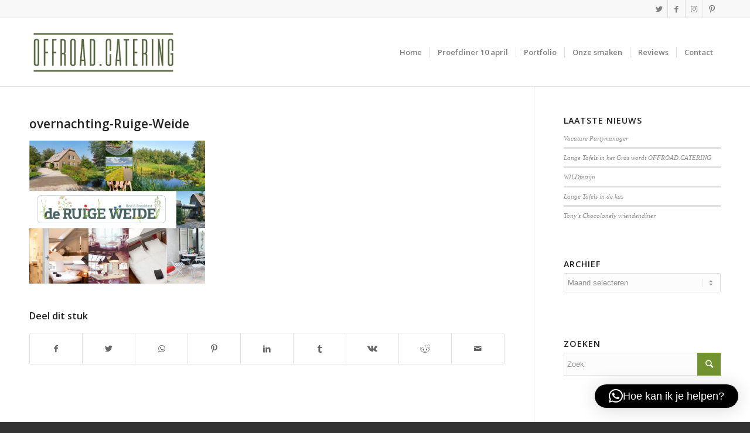

--- FILE ---
content_type: text/html; charset=UTF-8
request_url: https://langetafelsinhetgras.nl/logeren-bij-de-ruige-weide/overnachting-ruige-weide/
body_size: 12706
content:
<!DOCTYPE html><html lang="nl-NL" class="html_stretched responsive av-preloader-disabled av-default-lightbox  html_header_top html_logo_left html_main_nav_header html_menu_right html_large html_header_sticky html_header_shrinking_disabled html_header_topbar_active html_mobile_menu_phone html_header_searchicon_disabled html_content_align_center html_header_unstick_top_disabled html_header_stretch_disabled html_av-overlay-side html_av-overlay-side-classic html_av-submenu-noclone html_entry_id_2233 av-cookies-no-cookie-consent av-no-preview html_text_menu_active "><head><meta charset="UTF-8" /><meta name="viewport" content="width=device-width, initial-scale=1"><meta name='robots' content='index, follow, max-image-preview:large, max-snippet:-1, max-video-preview:-1' /><style type="text/css" media="all">img:is([sizes=auto i],[sizes^="auto," i]){contain-intrinsic-size:3000px 1500px}</style><link type="text/css" media="all" href="https://langetafelsinhetgras.nl/wp-content/cache/wpsol-minification/css/wpsol_a516ac271a7383ce6472dae01e294deb.css" rel="stylesheet" /><link type="text/css" media="all" href="https://langetafelsinhetgras.nl/wp-content/cache/wpsol-minification/css/wpsol_4c87be7f299079bd39fb6b81b19b27cd.css" rel="stylesheet" /><link type="text/css" media="all" href="https://langetafelsinhetgras.nl/wp-content/cache/wpsol-minification/css/wpsol_ffee6e159605ef09381db216451027b2.css" rel="stylesheet" /><link type="text/css" media="all" href="https://langetafelsinhetgras.nl/wp-content/cache/wpsol-minification/css/wpsol_6ff64fa63b063741101399cba8621f30.css" rel="stylesheet" /><link type="text/css" media="all" href="https://langetafelsinhetgras.nl/wp-content/cache/wpsol-minification/css/wpsol_df8489f227311eb5bd544d1f7488b81e.css" rel="stylesheet" /><link type="text/css" media="all" href="https://langetafelsinhetgras.nl/wp-content/cache/wpsol-minification/css/wpsol_a24d4b6ccf0af77879a3a07337c3d44b.css" rel="stylesheet" /><link type="text/css" media="all" href="https://langetafelsinhetgras.nl/wp-content/cache/wpsol-minification/css/wpsol_1b1797579556717a6fe3c2413a60a3f0.css" rel="stylesheet" /><link type="text/css" media="all" href="https://langetafelsinhetgras.nl/wp-content/cache/wpsol-minification/css/wpsol_ff8d1ed883ceb21e7e10b96b472f33ca.css" rel="stylesheet" /><link type="text/css" media="all" href="https://langetafelsinhetgras.nl/wp-content/cache/wpsol-minification/css/wpsol_3aa9da957930442052ad3f7c71f1a8fe.css" rel="stylesheet" /><link type="text/css" media="all" href="https://langetafelsinhetgras.nl/wp-content/cache/wpsol-minification/css/wpsol_19b9d06c2a8c2ff3c6df17b9dc237a1f.css" rel="stylesheet" /><link type="text/css" media="all" href="https://langetafelsinhetgras.nl/wp-content/cache/wpsol-minification/css/wpsol_2442b6731365a4c979545b27ed9ba2f3.css" rel="stylesheet" /><link type="text/css" media="all" href="https://langetafelsinhetgras.nl/wp-content/cache/wpsol-minification/css/wpsol_7fc4e70a2076c827e4991441cec84f6a.css" rel="stylesheet" /><link type="text/css" media="all" href="https://langetafelsinhetgras.nl/wp-content/cache/wpsol-minification/css/wpsol_7655033f2c88c910eb5b075f6312cd50.css" rel="stylesheet" /><link type="text/css" media="all" href="https://langetafelsinhetgras.nl/wp-content/cache/wpsol-minification/css/wpsol_f738c0f2ea1ced7138565aca2b62df83.css" rel="stylesheet" /><link type="text/css" media="all" href="https://langetafelsinhetgras.nl/wp-content/cache/wpsol-minification/css/wpsol_529883ae359ee5daee35300d215693c8.css" rel="stylesheet" /><link type="text/css" media="all" href="https://langetafelsinhetgras.nl/wp-content/cache/wpsol-minification/css/wpsol_790e1ad99a07909ffb048f2626a66384.css" rel="stylesheet" /><link type="text/css" media="all" href="https://langetafelsinhetgras.nl/wp-content/cache/wpsol-minification/css/wpsol_2677912fe3e873bd6795b03a1805ca07.css" rel="stylesheet" /><link type="text/css" media="all" href="https://langetafelsinhetgras.nl/wp-content/cache/wpsol-minification/css/wpsol_b406ffaf7abd3294576f5ba7b54c9459.css" rel="stylesheet" /><link type="text/css" media="all" href="https://langetafelsinhetgras.nl/wp-content/cache/wpsol-minification/css/wpsol_792eae5a82fa86a4e510bde5d33019fa.css" rel="stylesheet" /><link type="text/css" media="all" href="https://langetafelsinhetgras.nl/wp-content/cache/wpsol-minification/css/wpsol_31233d1beba5d4fc51c8420d400b64a7.css" rel="stylesheet" /><link type="text/css" media="all" href="https://langetafelsinhetgras.nl/wp-content/cache/wpsol-minification/css/wpsol_c22b0cfec5a0a2ec1e10701b03eaa161.css" rel="stylesheet" /><link type="text/css" media="all" href="https://langetafelsinhetgras.nl/wp-content/cache/wpsol-minification/css/wpsol_73432d98d2fdc996ab54405886d3c2fb.css" rel="stylesheet" /><link type="text/css" media="all" href="https://langetafelsinhetgras.nl/wp-content/cache/wpsol-minification/css/wpsol_913f2499b977d922fe31344222af4757.css" rel="stylesheet" /><link type="text/css" media="all" href="https://langetafelsinhetgras.nl/wp-content/cache/wpsol-minification/css/wpsol_801192296c1c55c34288e51f8c186c39.css" rel="stylesheet" /><link type="text/css" media="all" href="https://langetafelsinhetgras.nl/wp-content/cache/wpsol-minification/css/wpsol_f825436b26dd16d5bfb38691c3f285f8.css" rel="stylesheet" /><link type="text/css" media="all" href="https://langetafelsinhetgras.nl/wp-content/cache/wpsol-minification/css/wpsol_26824513c9ada4c71960c48792023e38.css" rel="stylesheet" /><style type="text/css" media="all">img.wp-smiley,img.emoji{display:inline !important;border:0 !important;box-shadow:none !important;height:1em !important;width:1em !important;margin:0 .07em !important;vertical-align:-.1em !important;background:none !important;padding:0 !important}</style><link type="text/css" media="all" href="https://langetafelsinhetgras.nl/wp-content/cache/wpsol-minification/css/wpsol_57f6e5a7b0c01dabb0660ba323aa3e80.css" rel="stylesheet" /><link type="text/css" media="all" href="https://langetafelsinhetgras.nl/wp-content/cache/wpsol-minification/css/wpsol_6268cf4f18c8ed084e340aa11b0d5689.css" rel="stylesheet" /><link type="text/css" media="all" href="https://langetafelsinhetgras.nl/wp-content/cache/wpsol-minification/css/wpsol_25949713820195650361a2fe6caa80ec.css" rel="stylesheet" /><link type="text/css" media="all" href="https://langetafelsinhetgras.nl/wp-content/cache/wpsol-minification/css/wpsol_c8c58816aa0358b0bdc6fa675756270e.css" rel="stylesheet" /><link type="text/css" media="screen" href="https://langetafelsinhetgras.nl/wp-content/cache/wpsol-minification/css/wpsol_94da2bc1c2df74dad8d2928e1f2abb39.css" rel="stylesheet" /><link type="text/css" media="screen" href="https://langetafelsinhetgras.nl/wp-content/cache/wpsol-minification/css/wpsol_168523e225f4f0dc1d246fa43cad27e3.css" rel="stylesheet" /><link type="text/css" media="screen" href="https://langetafelsinhetgras.nl/wp-content/cache/wpsol-minification/css/wpsol_c7cca61811e1e3977899eb49a80c56da.css" rel="stylesheet" /><link type="text/css" media="all" href="https://langetafelsinhetgras.nl/wp-content/cache/wpsol-minification/css/wpsol_0f04d7023cca88570a8e0fb58656ec63.css" rel="stylesheet" /><link type="text/css" media="all" href="https://langetafelsinhetgras.nl/wp-content/cache/wpsol-minification/css/wpsol_1877fc72c3a2a4e3f1299ccdb16d0513.css" rel="stylesheet" /><link type="text/css" media="all" href="https://langetafelsinhetgras.nl/wp-content/cache/wpsol-minification/css/wpsol_9aceb27488e96b075f2f61a6bfcf8698.css" rel="stylesheet" /><link type="text/css" media="all" href="https://langetafelsinhetgras.nl/wp-content/cache/wpsol-minification/css/wpsol_e9ba908537cb01517629605694554dea.css" rel="stylesheet" /><link type="text/css" media="all" href="https://langetafelsinhetgras.nl/wp-content/cache/wpsol-minification/css/wpsol_c3128e3614b5a2a7ded4c3ad2d608036.css" rel="stylesheet" /><title>overnachting-Ruige-Weide - Lange Tafels in het Gras</title><link rel="canonical" href="https://langetafelsinhetgras.nl/logeren-bij-de-ruige-weide/overnachting-ruige-weide/" /><meta property="og:locale" content="nl_NL" /><meta property="og:type" content="article" /><meta property="og:title" content="overnachting-Ruige-Weide - Lange Tafels in het Gras" /><meta property="og:url" content="https://langetafelsinhetgras.nl/logeren-bij-de-ruige-weide/overnachting-ruige-weide/" /><meta property="og:site_name" content="Lange Tafels in het Gras" /><meta property="article:publisher" content="https://www.facebook.com/langetafelsinhetgras" /><meta property="og:image" content="https://langetafelsinhetgras.nl/logeren-bij-de-ruige-weide/overnachting-ruige-weide" /><meta property="og:image:width" content="570" /><meta property="og:image:height" content="465" /><meta property="og:image:type" content="image/png" /> <script type="application/ld+json" class="yoast-schema-graph">{"@context":"https://schema.org","@graph":[{"@type":"WebPage","@id":"https://langetafelsinhetgras.nl/logeren-bij-de-ruige-weide/overnachting-ruige-weide/","url":"https://langetafelsinhetgras.nl/logeren-bij-de-ruige-weide/overnachting-ruige-weide/","name":"overnachting-Ruige-Weide - Lange Tafels in het Gras","isPartOf":{"@id":"https://langetafelsinhetgras.nl/#website"},"primaryImageOfPage":{"@id":"https://langetafelsinhetgras.nl/logeren-bij-de-ruige-weide/overnachting-ruige-weide/#primaryimage"},"image":{"@id":"https://langetafelsinhetgras.nl/logeren-bij-de-ruige-weide/overnachting-ruige-weide/#primaryimage"},"thumbnailUrl":"https://langetafelsinhetgras.nl/wp-content/uploads/2014/04/overnachting-Ruige-Weide.png","datePublished":"2014-04-24T20:57:39+00:00","breadcrumb":{"@id":"https://langetafelsinhetgras.nl/logeren-bij-de-ruige-weide/overnachting-ruige-weide/#breadcrumb"},"inLanguage":"nl-NL","potentialAction":[{"@type":"ReadAction","target":["https://langetafelsinhetgras.nl/logeren-bij-de-ruige-weide/overnachting-ruige-weide/"]}]},{"@type":"ImageObject","inLanguage":"nl-NL","@id":"https://langetafelsinhetgras.nl/logeren-bij-de-ruige-weide/overnachting-ruige-weide/#primaryimage","url":"https://langetafelsinhetgras.nl/wp-content/uploads/2014/04/overnachting-Ruige-Weide.png","contentUrl":"https://langetafelsinhetgras.nl/wp-content/uploads/2014/04/overnachting-Ruige-Weide.png","width":"570","height":"465"},{"@type":"BreadcrumbList","@id":"https://langetafelsinhetgras.nl/logeren-bij-de-ruige-weide/overnachting-ruige-weide/#breadcrumb","itemListElement":[{"@type":"ListItem","position":1,"name":"Logeren voor het goede doel","item":"https://langetafelsinhetgras.nl/logeren-bij-de-ruige-weide/"},{"@type":"ListItem","position":2,"name":"overnachting-Ruige-Weide"}]},{"@type":"WebSite","@id":"https://langetafelsinhetgras.nl/#website","url":"https://langetafelsinhetgras.nl/","name":"Lange Tafels in het Gras","description":"offroad catering &amp; popup restaurant","potentialAction":[{"@type":"SearchAction","target":{"@type":"EntryPoint","urlTemplate":"https://langetafelsinhetgras.nl/?s={search_term_string}"},"query-input":{"@type":"PropertyValueSpecification","valueRequired":true,"valueName":"search_term_string"}}],"inLanguage":"nl-NL"}]}</script> <link rel='dns-prefetch' href='//maps.google.com' /><link rel="alternate" type="application/rss+xml" title="Lange Tafels in het Gras &raquo; feed" href="https://langetafelsinhetgras.nl/feed/" /><link rel="alternate" type="application/rss+xml" title="Lange Tafels in het Gras &raquo; reacties feed" href="https://langetafelsinhetgras.nl/comments/feed/" /><link rel="alternate" title="oEmbed (JSON)" type="application/json+oembed" href="https://langetafelsinhetgras.nl/wp-json/oembed/1.0/embed?url=https%3A%2F%2Flangetafelsinhetgras.nl%2Flogeren-bij-de-ruige-weide%2Fovernachting-ruige-weide%2F" /><link rel="alternate" title="oEmbed (XML)" type="text/xml+oembed" href="https://langetafelsinhetgras.nl/wp-json/oembed/1.0/embed?url=https%3A%2F%2Flangetafelsinhetgras.nl%2Flogeren-bij-de-ruige-weide%2Fovernachting-ruige-weide%2F&#038;format=xml" />  <script type="text/javascript">(function(){var html=document.getElementsByTagName('html')[0];var cookie_check=html.className.indexOf('av-cookies-needs-opt-in')>=0||html.className.indexOf('av-cookies-can-opt-out')>=0;var allow_continue=true;var silent_accept_cookie=html.className.indexOf('av-cookies-user-silent-accept')>=0;if(cookie_check&&!silent_accept_cookie)
{if(!document.cookie.match(/aviaCookieConsent/)||html.className.indexOf('av-cookies-session-refused')>=0)
{allow_continue=false;}
else
{if(!document.cookie.match(/aviaPrivacyRefuseCookiesHideBar/))
{allow_continue=false;}
else if(!document.cookie.match(/aviaPrivacyEssentialCookiesEnabled/))
{allow_continue=false;}
else if(document.cookie.match(/aviaPrivacyGoogleWebfontsDisabled/))
{allow_continue=false;}}}
if(allow_continue)
{var f=document.createElement('link');f.type='text/css';f.rel='stylesheet';f.href='//fonts.googleapis.com/css?family=Open+Sans:400,600';f.id='avia-google-webfont';document.getElementsByTagName('head')[0].appendChild(f);}})();</script> <script type="text/javascript">var slide_in={"demo_dir":"https://langetafelsinhetgras.nl/wp-content/plugins/convertplug/modules/slide_in/assets/demos"};</script> <script type="text/javascript" src="https://langetafelsinhetgras.nl/wp-includes/js/jquery/jquery.min.js" id="jquery-core-js"></script> <script type="text/javascript" src="https://langetafelsinhetgras.nl/wp-includes/js/jquery/jquery-migrate.min.js" id="jquery-migrate-js"></script> <script type="text/javascript" src="https://langetafelsinhetgras.nl/wp-content/cache/wpsol-minification/js/wpsol_c17e8526feb69c9e90906f05ea5f5fc7.js"></script> <link rel="https://api.w.org/" href="https://langetafelsinhetgras.nl/wp-json/" /><link rel="alternate" title="JSON" type="application/json" href="https://langetafelsinhetgras.nl/wp-json/wp/v2/media/2233" /><link rel="EditURI" type="application/rsd+xml" title="RSD" href="https://langetafelsinhetgras.nl/xmlrpc.php?rsd" /><meta name="generator" content="WordPress 6.9" /><link rel='shortlink' href='https://langetafelsinhetgras.nl/?p=2233' /><link rel="profile" href="https://gmpg.org/xfn/11" /><link rel="alternate" type="application/rss+xml" title="Lange Tafels in het Gras RSS2 Feed" href="https://langetafelsinhetgras.nl/feed/" /><link rel="pingback" href="https://langetafelsinhetgras.nl/xmlrpc.php" /> <!--[if lt IE 9]>%%SCRIPT93724b0221a83cd8400a1ed2a81178f9%%PHNjcmlwdCBzcmM9Imh0dHBzOi8vbGFuZ2V0YWZlbHNpbmhldGdyYXMubmwvd3AtY29udGVudC90aGVtZXMvZW5mb2xkL2pzL2h0bWw1c2hpdi5qcyI+PC9zY3JpcHQ+%%SCRIPT%%<![endif]--><link rel="icon" href="https://langetafelsinhetgras.nl/wp-content/uploads/2018/04/lange-tafels-offroad-favicom-02.png" type="image/png"><style type='text/css'>@font-face {font-family: 'entypo-fontello'; font-weight: normal; font-style: normal; font-display: auto;
src: url('https://langetafelsinhetgras.nl/wp-content/themes/enfold/config-templatebuilder/avia-template-builder/assets/fonts/entypo-fontello.eot');
src: url('https://langetafelsinhetgras.nl/wp-content/themes/enfold/config-templatebuilder/avia-template-builder/assets/fonts/entypo-fontello.eot?#iefix') format('embedded-opentype'), 
url('https://langetafelsinhetgras.nl/wp-content/themes/enfold/config-templatebuilder/avia-template-builder/assets/fonts/entypo-fontello.woff') format('woff'),
url('https://langetafelsinhetgras.nl/wp-content/themes/enfold/config-templatebuilder/avia-template-builder/assets/fonts/entypo-fontello.woff2') format('woff2'),
url('https://langetafelsinhetgras.nl/wp-content/themes/enfold/config-templatebuilder/avia-template-builder/assets/fonts/entypo-fontello.ttf') format('truetype'), 
url('https://langetafelsinhetgras.nl/wp-content/themes/enfold/config-templatebuilder/avia-template-builder/assets/fonts/entypo-fontello.svg#entypo-fontello') format('svg');
} #top .avia-font-entypo-fontello, body .avia-font-entypo-fontello, html body [data-av_iconfont='entypo-fontello']:before{ font-family: 'entypo-fontello'; }

@font-face {font-family: 'party'; font-weight: normal; font-style: normal; font-display: auto;
src: url('https://langetafelsinhetgras.nl/wp-content/uploads/avia_fonts/party/party.eot');
src: url('https://langetafelsinhetgras.nl/wp-content/uploads/avia_fonts/party/party.eot?#iefix') format('embedded-opentype'), 
url('https://langetafelsinhetgras.nl/wp-content/uploads/avia_fonts/party/party.woff') format('woff'),
url('https://langetafelsinhetgras.nl/wp-content/uploads/avia_fonts/party/party.woff2') format('woff2'),
url('https://langetafelsinhetgras.nl/wp-content/uploads/avia_fonts/party/party.ttf') format('truetype'), 
url('https://langetafelsinhetgras.nl/wp-content/uploads/avia_fonts/party/party.svg#party') format('svg');
} #top .avia-font-party, body .avia-font-party, html body [data-av_iconfont='party']:before{ font-family: 'party'; }

@font-face {font-family: 'gastronomy'; font-weight: normal; font-style: normal; font-display: auto;
src: url('https://langetafelsinhetgras.nl/wp-content/uploads/avia_fonts/gastronomy/gastronomy.eot');
src: url('https://langetafelsinhetgras.nl/wp-content/uploads/avia_fonts/gastronomy/gastronomy.eot?#iefix') format('embedded-opentype'), 
url('https://langetafelsinhetgras.nl/wp-content/uploads/avia_fonts/gastronomy/gastronomy.woff') format('woff'),
url('https://langetafelsinhetgras.nl/wp-content/uploads/avia_fonts/gastronomy/gastronomy.woff2') format('woff2'),
url('https://langetafelsinhetgras.nl/wp-content/uploads/avia_fonts/gastronomy/gastronomy.ttf') format('truetype'), 
url('https://langetafelsinhetgras.nl/wp-content/uploads/avia_fonts/gastronomy/gastronomy.svg#gastronomy') format('svg');
} #top .avia-font-gastronomy, body .avia-font-gastronomy, html body [data-av_iconfont='gastronomy']:before{ font-family: 'gastronomy'; }

@font-face {font-family: 'birthday'; font-weight: normal; font-style: normal; font-display: auto;
src: url('https://langetafelsinhetgras.nl/wp-content/uploads/avia_fonts/birthday/birthday.eot');
src: url('https://langetafelsinhetgras.nl/wp-content/uploads/avia_fonts/birthday/birthday.eot?#iefix') format('embedded-opentype'), 
url('https://langetafelsinhetgras.nl/wp-content/uploads/avia_fonts/birthday/birthday.woff') format('woff'),
url('https://langetafelsinhetgras.nl/wp-content/uploads/avia_fonts/birthday/birthday.woff2') format('woff2'),
url('https://langetafelsinhetgras.nl/wp-content/uploads/avia_fonts/birthday/birthday.ttf') format('truetype'), 
url('https://langetafelsinhetgras.nl/wp-content/uploads/avia_fonts/birthday/birthday.svg#birthday') format('svg');
} #top .avia-font-birthday, body .avia-font-birthday, html body [data-av_iconfont='birthday']:before{ font-family: 'birthday'; }

@font-face {font-family: 'wedding'; font-weight: normal; font-style: normal; font-display: auto;
src: url('https://langetafelsinhetgras.nl/wp-content/uploads/avia_fonts/wedding/wedding.eot');
src: url('https://langetafelsinhetgras.nl/wp-content/uploads/avia_fonts/wedding/wedding.eot?#iefix') format('embedded-opentype'), 
url('https://langetafelsinhetgras.nl/wp-content/uploads/avia_fonts/wedding/wedding.woff') format('woff'),
url('https://langetafelsinhetgras.nl/wp-content/uploads/avia_fonts/wedding/wedding.woff2') format('woff2'),
url('https://langetafelsinhetgras.nl/wp-content/uploads/avia_fonts/wedding/wedding.ttf') format('truetype'), 
url('https://langetafelsinhetgras.nl/wp-content/uploads/avia_fonts/wedding/wedding.svg#wedding') format('svg');
} #top .avia-font-wedding, body .avia-font-wedding, html body [data-av_iconfont='wedding']:before{ font-family: 'wedding'; }</style></head><body data-rsssl=1 id="top" class="attachment wp-singular attachment-template-default single single-attachment postid-2233 attachmentid-2233 attachment-png wp-theme-enfold wp-child-theme-enfold-child  rtl_columns stretched open_sans av-recaptcha-enabled av-google-badge-hide" itemscope="itemscope" itemtype="https://schema.org/WebPage" ><div id='wrap_all'><header id='header' class='all_colors header_color light_bg_color  av_header_top av_logo_left av_main_nav_header av_menu_right av_large av_header_sticky av_header_shrinking_disabled av_header_stretch_disabled av_mobile_menu_phone av_header_searchicon_disabled av_header_unstick_top_disabled av_seperator_small_border av_bottom_nav_disabled  av_alternate_logo_active'  role="banner" itemscope="itemscope" itemtype="https://schema.org/WPHeader" ><div id='header_meta' class='container_wrap container_wrap_meta  av_icon_active_right av_extra_header_active av_entry_id_2233'><div class='container'><ul class='noLightbox social_bookmarks icon_count_4'><li class='social_bookmarks_twitter av-social-link-twitter social_icon_1'><a target="_blank" aria-label="Link naar Twitter" href='https://twitter.com/@LangeTafels' aria-hidden='false' data-av_icon='' data-av_iconfont='entypo-fontello' title='Twitter' rel="noopener"><span class='avia_hidden_link_text'>Twitter</span></a></li><li class='social_bookmarks_facebook av-social-link-facebook social_icon_2'><a target="_blank" aria-label="Link naar Facebook" href='https://www.facebook.com/langetafelsinhetgras' aria-hidden='false' data-av_icon='' data-av_iconfont='entypo-fontello' title='Facebook' rel="noopener"><span class='avia_hidden_link_text'>Facebook</span></a></li><li class='social_bookmarks_instagram av-social-link-instagram social_icon_3'><a target="_blank" aria-label="Link naar Instagram" href='https://www.instagram.com/langetafels' aria-hidden='false' data-av_icon='' data-av_iconfont='entypo-fontello' title='Instagram' rel="noopener"><span class='avia_hidden_link_text'>Instagram</span></a></li><li class='social_bookmarks_pinterest av-social-link-pinterest social_icon_4'><a target="_blank" aria-label="Link naar Pinterest" href='https://nl.pinterest.com/offroadcatering' aria-hidden='false' data-av_icon='' data-av_iconfont='entypo-fontello' title='Pinterest' rel="noopener"><span class='avia_hidden_link_text'>Pinterest</span></a></li></ul></div></div><div  id='header_main' class='container_wrap container_wrap_logo'><div class='container av-logo-container'><div class='inner-container'><span class='logo'><a href='https://langetafelsinhetgras.nl/'><img height='100' width='300' src='https://langetafelsinhetgras.nl/wp-content/uploads/2020/01/offroad-catering-logo.png' alt='Lange Tafels in het Gras' title='' /></a></span><nav class='main_menu' data-selectname='Selecteer een pagina'  role="navigation" itemscope="itemscope" itemtype="https://schema.org/SiteNavigationElement" ><div class="avia-menu av-main-nav-wrap"><ul id="avia-menu" class="menu av-main-nav"><li id="menu-item-4052" class="menu-item menu-item-type-post_type menu-item-object-page menu-item-home menu-item-top-level menu-item-top-level-1"><a href="https://langetafelsinhetgras.nl/" itemprop="url"><span class="avia-bullet"></span><span class="avia-menu-text">Home</span><span class="avia-menu-fx"><span class="avia-arrow-wrap"><span class="avia-arrow"></span></span></span></a></li><li id="menu-item-4659" class="menu-item menu-item-type-post_type menu-item-object-page menu-item-mega-parent  menu-item-top-level menu-item-top-level-2"><a href="https://langetafelsinhetgras.nl/proefdiner/" itemprop="url"><span class="avia-bullet"></span><span class="avia-menu-text">Proefdiner 10 april</span><span class="avia-menu-fx"><span class="avia-arrow-wrap"><span class="avia-arrow"></span></span></span></a></li><li id="menu-item-4054" class="menu-item menu-item-type-post_type menu-item-object-page menu-item-top-level menu-item-top-level-3"><a href="https://langetafelsinhetgras.nl/portfolio/" itemprop="url"><span class="avia-bullet"></span><span class="avia-menu-text">Portfolio</span><span class="avia-menu-fx"><span class="avia-arrow-wrap"><span class="avia-arrow"></span></span></span></a></li><li id="menu-item-4055" class="menu-item menu-item-type-post_type menu-item-object-page menu-item-top-level menu-item-top-level-4"><a href="https://langetafelsinhetgras.nl/onze-smaken/" itemprop="url"><span class="avia-bullet"></span><span class="avia-menu-text">Onze smaken</span><span class="avia-menu-fx"><span class="avia-arrow-wrap"><span class="avia-arrow"></span></span></span></a></li><li id="menu-item-4099" class="menu-item menu-item-type-post_type menu-item-object-page menu-item-mega-parent  menu-item-top-level menu-item-top-level-5"><a href="https://langetafelsinhetgras.nl/review-beoordeling-lange-tafels/" itemprop="url"><span class="avia-bullet"></span><span class="avia-menu-text">Reviews</span><span class="avia-menu-fx"><span class="avia-arrow-wrap"><span class="avia-arrow"></span></span></span></a></li><li id="menu-item-4053" class="menu-item menu-item-type-post_type menu-item-object-page menu-item-top-level menu-item-top-level-6"><a href="https://langetafelsinhetgras.nl/contact-lange-tafels-in-het-gras/" itemprop="url"><span class="avia-bullet"></span><span class="avia-menu-text">Contact</span><span class="avia-menu-fx"><span class="avia-arrow-wrap"><span class="avia-arrow"></span></span></span></a></li><li class="av-burger-menu-main menu-item-avia-special "> <a href="#" aria-label="Menu" aria-hidden="false"> <span class="av-hamburger av-hamburger--spin av-js-hamburger"> <span class="av-hamburger-box"> <span class="av-hamburger-inner"></span> <strong>Menu</strong> </span> </span> <span class="avia_hidden_link_text">Menu</span> </a></li></ul></div></nav></div></div></div><div class='header_bg'></div></header><div id='main' class='all_colors' data-scroll-offset='116'><div class='container_wrap container_wrap_first main_color sidebar_right'><div class='container template-blog template-single-blog '><main class='content units av-content-small alpha  av-blog-meta-author-disabled av-blog-meta-comments-disabled av-blog-meta-category-disabled av-blog-meta-date-disabled'  role="main" itemprop="mainContentOfPage" ><article class='post-entry post-entry-type-standard post-entry-2233 post-loop-1 post-parity-odd post-entry-last single-big post  post-2233 attachment type-attachment status-inherit hentry'  itemscope="itemscope" itemtype="https://schema.org/CreativeWork" ><div class='blog-meta'></div><div class='entry-content-wrapper clearfix standard-content'><header class="entry-content-header"><h1 class='post-title entry-title '  itemprop="headline" > <a href='https://langetafelsinhetgras.nl/logeren-bij-de-ruige-weide/overnachting-ruige-weide/' rel='bookmark' title='Permanente Link: overnachting-Ruige-Weide'>overnachting-Ruige-Weide <span class='post-format-icon minor-meta'></span> </a></h1><span class='post-meta-infos'><time class='date-container minor-meta updated' >april 24, 2014</time><span class='text-sep text-sep-date'>/</span><span class="blog-author minor-meta">door <span class="entry-author-link"  itemprop="author" ><span class="author"><span class="fn"><a href="https://langetafelsinhetgras.nl/author/admin/" title="Berichten van admin" rel="author">admin</a></span></span></span></span></span></header><div class="entry-content"  itemprop="text" ><p class="attachment"><a href='https://langetafelsinhetgras.nl/wp-content/uploads/2014/04/overnachting-Ruige-Weide.png'><img fetchpriority="high" decoding="async" width="300" height="244" src="https://langetafelsinhetgras.nl/wp-content/uploads/2014/04/overnachting-Ruige-Weide-300x244.png" class="attachment-medium size-medium" alt="" srcset="https://langetafelsinhetgras.nl/wp-content/uploads/2014/04/overnachting-Ruige-Weide-300x244.png 300w, https://langetafelsinhetgras.nl/wp-content/uploads/2014/04/overnachting-Ruige-Weide.png 570w" sizes="(max-width: 300px) 100vw, 300px" /></a></p> <span class="cp-load-after-post"></span></div><footer class="entry-footer"><div class='av-share-box'><h5 class='av-share-link-description av-no-toc '>Deel dit stuk</h5><ul class='av-share-box-list noLightbox'><li class='av-share-link av-social-link-facebook' ><a target="_blank" aria-label="Deel via Facebook" href='https://www.facebook.com/sharer.php?u=https://langetafelsinhetgras.nl/logeren-bij-de-ruige-weide/overnachting-ruige-weide/&#038;t=overnachting-Ruige-Weide' aria-hidden='false' data-av_icon='' data-av_iconfont='entypo-fontello' title='' data-avia-related-tooltip='Deel via Facebook' rel="noopener"><span class='avia_hidden_link_text'>Deel via Facebook</span></a></li><li class='av-share-link av-social-link-twitter' ><a target="_blank" aria-label="Deel via Twitter" href='https://twitter.com/share?text=overnachting-Ruige-Weide&#038;url=https://langetafelsinhetgras.nl/?p=2233' aria-hidden='false' data-av_icon='' data-av_iconfont='entypo-fontello' title='' data-avia-related-tooltip='Deel via Twitter' rel="noopener"><span class='avia_hidden_link_text'>Deel via Twitter</span></a></li><li class='av-share-link av-social-link-whatsapp' ><a target="_blank" aria-label="Delen via WhatsApp" href='https://api.whatsapp.com/send?text=https://langetafelsinhetgras.nl/logeren-bij-de-ruige-weide/overnachting-ruige-weide/' aria-hidden='false' data-av_icon='' data-av_iconfont='entypo-fontello' title='' data-avia-related-tooltip='Delen via WhatsApp' rel="noopener"><span class='avia_hidden_link_text'>Delen via WhatsApp</span></a></li><li class='av-share-link av-social-link-pinterest' ><a target="_blank" aria-label="Deel via Pinterest" href='https://pinterest.com/pin/create/button/?url=https%3A%2F%2Flangetafelsinhetgras.nl%2Flogeren-bij-de-ruige-weide%2Fovernachting-ruige-weide%2F&#038;description=overnachting-Ruige-Weide&#038;media=https%3A%2F%2Flangetafelsinhetgras.nl%2Fwp-content%2Fuploads%2F2014%2F04%2Fovernachting-Ruige-Weide.png' aria-hidden='false' data-av_icon='' data-av_iconfont='entypo-fontello' title='' data-avia-related-tooltip='Deel via Pinterest' rel="noopener"><span class='avia_hidden_link_text'>Deel via Pinterest</span></a></li><li class='av-share-link av-social-link-linkedin' ><a target="_blank" aria-label="Deel via LinkedIn" href='https://linkedin.com/shareArticle?mini=true&#038;title=overnachting-Ruige-Weide&#038;url=https://langetafelsinhetgras.nl/logeren-bij-de-ruige-weide/overnachting-ruige-weide/' aria-hidden='false' data-av_icon='' data-av_iconfont='entypo-fontello' title='' data-avia-related-tooltip='Deel via LinkedIn' rel="noopener"><span class='avia_hidden_link_text'>Deel via LinkedIn</span></a></li><li class='av-share-link av-social-link-tumblr' ><a target="_blank" aria-label="Deel via Tumblr" href='https://www.tumblr.com/share/link?url=https%3A%2F%2Flangetafelsinhetgras.nl%2Flogeren-bij-de-ruige-weide%2Fovernachting-ruige-weide%2F&#038;name=overnachting-Ruige-Weide&#038;description=' aria-hidden='false' data-av_icon='' data-av_iconfont='entypo-fontello' title='' data-avia-related-tooltip='Deel via Tumblr' rel="noopener"><span class='avia_hidden_link_text'>Deel via Tumblr</span></a></li><li class='av-share-link av-social-link-vk' ><a target="_blank" aria-label="Deel via Vk" href='https://vk.com/share.php?url=https://langetafelsinhetgras.nl/logeren-bij-de-ruige-weide/overnachting-ruige-weide/' aria-hidden='false' data-av_icon='' data-av_iconfont='entypo-fontello' title='' data-avia-related-tooltip='Deel via Vk' rel="noopener"><span class='avia_hidden_link_text'>Deel via Vk</span></a></li><li class='av-share-link av-social-link-reddit' ><a target="_blank" aria-label="Deel via Reddit" href='https://reddit.com/submit?url=https://langetafelsinhetgras.nl/logeren-bij-de-ruige-weide/overnachting-ruige-weide/&#038;title=overnachting-Ruige-Weide' aria-hidden='false' data-av_icon='' data-av_iconfont='entypo-fontello' title='' data-avia-related-tooltip='Deel via Reddit' rel="noopener"><span class='avia_hidden_link_text'>Deel via Reddit</span></a></li><li class='av-share-link av-social-link-mail' ><a  aria-label="Delen via e-mail" href='mailto:?subject=overnachting-Ruige-Weide&#038;body=https://langetafelsinhetgras.nl/logeren-bij-de-ruige-weide/overnachting-ruige-weide/' aria-hidden='false' data-av_icon='' data-av_iconfont='entypo-fontello' title='' data-avia-related-tooltip='Delen via e-mail'><span class='avia_hidden_link_text'>Delen via e-mail</span></a></li></ul></div></footer><div class='post_delimiter'></div></div><div class='post_author_timeline'></div><span class='hidden'> <span class='av-structured-data'  itemprop="image" itemscope="itemscope" itemtype="https://schema.org/ImageObject" > <span itemprop='url'>https://langetafelsinhetgras.nl/wp-content/uploads/2020/01/offroad-catering-logo.png</span> <span itemprop='height'>0</span> <span itemprop='width'>0</span> </span> <span class='av-structured-data'  itemprop="publisher" itemtype="https://schema.org/Organization" itemscope="itemscope" > <span itemprop='name'>admin</span> <span itemprop='logo' itemscope itemtype='https://schema.org/ImageObject'> <span itemprop='url'>https://langetafelsinhetgras.nl/wp-content/uploads/2020/01/offroad-catering-logo.png</span> </span> </span><span class='av-structured-data'  itemprop="author" itemscope="itemscope" itemtype="https://schema.org/Person" ><span itemprop='name'>admin</span></span><span class='av-structured-data'  itemprop="datePublished" datetime="2014-04-24T22:57:39+02:00" >2014-04-24 22:57:39</span><span class='av-structured-data'  itemprop="dateModified" itemtype="https://schema.org/dateModified" >2014-04-24 22:57:39</span><span class='av-structured-data'  itemprop="mainEntityOfPage" itemtype="https://schema.org/mainEntityOfPage" ><span itemprop='name'>overnachting-Ruige-Weide</span></span></span></article><div class='single-big'></div><div class='comment-entry post-entry'></div></main><aside class='sidebar sidebar_right   alpha units'  role="complementary" itemscope="itemscope" itemtype="https://schema.org/WPSideBar" ><div class='inner_sidebar extralight-border'><section id="recent-posts-3" class="widget clearfix widget_recent_entries"><h3 class="widgettitle">laatste nieuws</h3><ul><li> <a href="https://langetafelsinhetgras.nl/vacature-partymanager/">Vacature Partymanager</a></li><li> <a href="https://langetafelsinhetgras.nl/lange-tafels-het-gras-wordt-offroad-catering/">Lange Tafels in het Gras wordt OFFROAD.CATERING</a></li><li> <a href="https://langetafelsinhetgras.nl/wildfestijn/">WILDfestijn</a></li><li> <a href="https://langetafelsinhetgras.nl/lange-tafels-bedrijfsevent-kas/">Lange Tafels in de kas</a></li><li> <a href="https://langetafelsinhetgras.nl/tonys-chocolonely-vriendendiner/">Tony&#8217;s Chocolonely vriendendiner</a></li></ul><span class="seperator extralight-border"></span></section><section id="archives-3" class="widget clearfix widget_archive"><h3 class="widgettitle">ARCHIEF</h3> <label class="screen-reader-text" for="archives-dropdown-3">ARCHIEF</label> <select id="archives-dropdown-3" name="archive-dropdown"><option value="">Maand selecteren</option><option value='https://langetafelsinhetgras.nl/2018/07/'> juli 2018</option><option value='https://langetafelsinhetgras.nl/2017/11/'> november 2017</option><option value='https://langetafelsinhetgras.nl/2017/04/'> april 2017</option><option value='https://langetafelsinhetgras.nl/2016/03/'> maart 2016</option><option value='https://langetafelsinhetgras.nl/2015/12/'> december 2015</option><option value='https://langetafelsinhetgras.nl/2015/11/'> november 2015</option><option value='https://langetafelsinhetgras.nl/2015/06/'> juni 2015</option><option value='https://langetafelsinhetgras.nl/2015/04/'> april 2015</option><option value='https://langetafelsinhetgras.nl/2015/01/'> januari 2015</option><option value='https://langetafelsinhetgras.nl/2014/12/'> december 2014</option><option value='https://langetafelsinhetgras.nl/2014/10/'> oktober 2014</option><option value='https://langetafelsinhetgras.nl/2014/09/'> september 2014</option><option value='https://langetafelsinhetgras.nl/2014/06/'> juni 2014</option><option value='https://langetafelsinhetgras.nl/2014/05/'> mei 2014</option><option value='https://langetafelsinhetgras.nl/2014/04/'> april 2014</option><option value='https://langetafelsinhetgras.nl/2014/03/'> maart 2014</option><option value='https://langetafelsinhetgras.nl/2014/02/'> februari 2014</option><option value='https://langetafelsinhetgras.nl/2013/11/'> november 2013</option><option value='https://langetafelsinhetgras.nl/2013/10/'> oktober 2013</option><option value='https://langetafelsinhetgras.nl/2013/09/'> september 2013</option><option value='https://langetafelsinhetgras.nl/2013/07/'> juli 2013</option><option value='https://langetafelsinhetgras.nl/2013/03/'> maart 2013</option><option value='https://langetafelsinhetgras.nl/2013/02/'> februari 2013</option><option value='https://langetafelsinhetgras.nl/2013/01/'> januari 2013</option><option value='https://langetafelsinhetgras.nl/2012/12/'> december 2012</option><option value='https://langetafelsinhetgras.nl/2012/11/'> november 2012</option><option value='https://langetafelsinhetgras.nl/2012/09/'> september 2012</option><option value='https://langetafelsinhetgras.nl/2012/08/'> augustus 2012</option><option value='https://langetafelsinhetgras.nl/2012/07/'> juli 2012</option><option value='https://langetafelsinhetgras.nl/2012/06/'> juni 2012</option><option value='https://langetafelsinhetgras.nl/2012/05/'> mei 2012</option><option value='https://langetafelsinhetgras.nl/2012/04/'> april 2012</option><option value='https://langetafelsinhetgras.nl/2012/03/'> maart 2012</option><option value='https://langetafelsinhetgras.nl/2012/02/'> februari 2012</option><option value='https://langetafelsinhetgras.nl/2011/08/'> augustus 2011</option></select> <script type="text/javascript">((dropdownId)=>{const dropdown=document.getElementById(dropdownId);function onSelectChange(){setTimeout(()=>{if('escape'===dropdown.dataset.lastkey){return;}
if(dropdown.value){document.location.href=dropdown.value;}},250);}
function onKeyUp(event){if('Escape'===event.key){dropdown.dataset.lastkey='escape';}else{delete dropdown.dataset.lastkey;}}
function onClick(){delete dropdown.dataset.lastkey;}
dropdown.addEventListener('keyup',onKeyUp);dropdown.addEventListener('click',onClick);dropdown.addEventListener('change',onSelectChange);})("archives-dropdown-3");</script> <span class="seperator extralight-border"></span></section><section id="search-4" class="widget clearfix widget_search"><h3 class="widgettitle">Zoeken</h3><form action="https://langetafelsinhetgras.nl/" id="searchform" method="get" class=""><div> <input type="submit" value="" id="searchsubmit" class="button avia-font-entypo-fontello" /> <input type="text" id="s" name="s" value="" placeholder='Zoek' /></div></form><span class="seperator extralight-border"></span></section></div></aside></div></div><div class='container_wrap footer_color' id='footer'><div class='container'><div class='flex_column av_one_third  first el_before_av_one_third'><section id="text-2" class="widget clearfix widget_text"><h3 class="widgettitle">Offroad Catering</h3><div class="textwidget"><p>Lange Tafels</p><p>Korenmolenlaan 4<br /> 3447 GG Woerden</p><p><a href="tel://0031-348-705280">0348-705280</a><br /> <a href="mailto:contact@langetafelsinhetgras.nl">contact@langetafelsinhetgras.nl</a></p></div> <span class="seperator extralight-border"></span></section></div><div class='flex_column av_one_third  el_after_av_one_third  el_before_av_one_third '><section id="avia_fb_likebox-2" class="widget clearfix avia_fb_likebox"><h3 class="widgettitle">Like ons</h3><div class='av_facebook_widget_wrap ' ><div class="fb-page" data-width="500" data-href="https://www.facebook.com/langetafelsinhetgras/" data-small-header="false" data-adapt-container-width="true" data-hide-cover="false" data-show-facepile="true" data-show-posts="false"><div class="fb-xfbml-parse-ignore"></div></div></div><span class="seperator extralight-border"></span></section></div><div class='flex_column av_one_third  el_after_av_one_third  el_before_av_one_third '><section id="search-3" class="widget clearfix widget_search"><h3 class="widgettitle">Zoeken</h3><form action="https://langetafelsinhetgras.nl/" id="searchform" method="get" class=""><div> <input type="submit" value="" id="searchsubmit" class="button avia-font-entypo-fontello" /> <input type="text" id="s" name="s" value="" placeholder='Zoek' /></div></form><span class="seperator extralight-border"></span></section></div></div></div><footer class='container_wrap socket_color' id='socket'  role="contentinfo" itemscope="itemscope" itemtype="https://schema.org/WPFooter" ><div class='container'><span class='copyright'>&copy; Auteursrecht  - <a href='https://langetafelsinhetgras.nl/'>Lange Tafels in het Gras</a> | <a href='http://www.sign-mention.nl' target='_blank'>website door Sign-mention</a></span><ul class='noLightbox social_bookmarks icon_count_4'><li class='social_bookmarks_twitter av-social-link-twitter social_icon_1'><a target="_blank" aria-label="Link naar Twitter" href='https://twitter.com/@LangeTafels' aria-hidden='false' data-av_icon='' data-av_iconfont='entypo-fontello' title='Twitter' rel="noopener"><span class='avia_hidden_link_text'>Twitter</span></a></li><li class='social_bookmarks_facebook av-social-link-facebook social_icon_2'><a target="_blank" aria-label="Link naar Facebook" href='https://www.facebook.com/langetafelsinhetgras' aria-hidden='false' data-av_icon='' data-av_iconfont='entypo-fontello' title='Facebook' rel="noopener"><span class='avia_hidden_link_text'>Facebook</span></a></li><li class='social_bookmarks_instagram av-social-link-instagram social_icon_3'><a target="_blank" aria-label="Link naar Instagram" href='https://www.instagram.com/langetafels' aria-hidden='false' data-av_icon='' data-av_iconfont='entypo-fontello' title='Instagram' rel="noopener"><span class='avia_hidden_link_text'>Instagram</span></a></li><li class='social_bookmarks_pinterest av-social-link-pinterest social_icon_4'><a target="_blank" aria-label="Link naar Pinterest" href='https://nl.pinterest.com/offroadcatering' aria-hidden='false' data-av_icon='' data-av_iconfont='entypo-fontello' title='Pinterest' rel="noopener"><span class='avia_hidden_link_text'>Pinterest</span></a></li></ul><nav class='sub_menu_socket'  role="navigation" itemscope="itemscope" itemtype="https://schema.org/SiteNavigationElement" ></nav></div></footer></div></div> <script type="speculationrules">{"prefetch":[{"source":"document","where":{"and":[{"href_matches":"/*"},{"not":{"href_matches":["/wp-*.php","/wp-admin/*","/wp-content/uploads/*","/wp-content/*","/wp-content/plugins/*","/wp-content/themes/enfold-child/*","/wp-content/themes/enfold/*","/*\\?(.+)"]}},{"not":{"selector_matches":"a[rel~=\"nofollow\"]"}},{"not":{"selector_matches":".no-prefetch, .no-prefetch a"}}]},"eagerness":"conservative"}]}</script> <script type="text/javascript">document.addEventListener("DOMContentLoaded",function(){startclock();});function stopclock(){if(timerRunning)clearTimeout(timerID);timerRunning=false;}
function showtime(){var now=new Date();var my=now.getTime();now=new Date(my-diffms);timerID=setTimeout('showtime()',10000);timerRunning=true;}
function startclock(){stopclock();showtime();}
var timerID=null;var timerRunning=false;var x=new Date();var now=x.getTime();var gmt=1769243713*1000;var diffms=(now-gmt);</script> <script type="text/javascript">document.addEventListener("DOMContentLoaded",function(){startclock();});function stopclock(){if(timerRunning)clearTimeout(timerID);timerRunning=false;}
function showtime(){var now=new Date();var my=now.getTime();now=new Date(my-diffms);timerID=setTimeout('showtime()',10000);timerRunning=true;}
function startclock(){stopclock();showtime();}
var timerID=null;var timerRunning=false;var x=new Date();var now=x.getTime();var gmt=1769243713*1000;var diffms=(now-gmt);</script> <script type="text/javascript">document.addEventListener("DOMContentLoaded",function(){startclock();});function stopclock(){if(timerRunning)clearTimeout(timerID);timerRunning=false;}
function showtime(){var now=new Date();var my=now.getTime();now=new Date(my-diffms);timerID=setTimeout('showtime()',10000);timerRunning=true;}
function startclock(){stopclock();showtime();}
var timerID=null;var timerRunning=false;var x=new Date();var now=x.getTime();var gmt=1769243713*1000;var diffms=(now-gmt);</script> <script type="text/javascript">var avia_framework_globals=avia_framework_globals||{};avia_framework_globals.frameworkUrl='https://langetafelsinhetgras.nl/wp-content/themes/enfold/framework/';avia_framework_globals.installedAt='https://langetafelsinhetgras.nl/wp-content/themes/enfold/';avia_framework_globals.ajaxurl='https://langetafelsinhetgras.nl/wp-admin/admin-ajax.php';</script>  <script type="text/javascript">var sbiajaxurl="https://langetafelsinhetgras.nl/wp-admin/admin-ajax.php";</script> <div
class="qlwapp"
style="--qlwapp-scheme-font-family:inherit;--qlwapp-scheme-font-size:18px;--qlwapp-scheme-icon-size:60px;--qlwapp-scheme-icon-font-size:24px;--qlwapp-scheme-box-max-height:400px;--qlwapp-scheme-brand:#000000;--qlwapp-scheme-text:#ffffff;--qlwapp-scheme-box-message-word-break:break-all;--qlwapp-button-notification-bubble-animation:none;"
data-contacts="[{&quot;id&quot;:0,&quot;bot_id&quot;:&quot;&quot;,&quot;order&quot;:1,&quot;active&quot;:1,&quot;chat&quot;:1,&quot;avatar&quot;:&quot;https:\/\/langetafelsinhetgras.nl\/wp-content\/uploads\/2018\/04\/lange-tafels-offroad-favicom-02.png&quot;,&quot;type&quot;:&quot;phone&quot;,&quot;phone&quot;:&quot;0031624395970&quot;,&quot;group&quot;:&quot;https:\/\/chat.whatsapp.com\/EQuPUtcPzEdIZVlT8JyyNw&quot;,&quot;firstname&quot;:&quot;Frans&quot;,&quot;lastname&quot;:&quot;van Hall&quot;,&quot;label&quot;:&quot;Sales\/Support&quot;,&quot;message&quot;:&quot;Hello! I&#039;m John from the support team.&quot;,&quot;timefrom&quot;:&quot;09:00&quot;,&quot;timeto&quot;:&quot;17:00&quot;,&quot;timezone&quot;:&quot;Europe\/Amsterdam&quot;,&quot;visibility&quot;:&quot;readonly&quot;,&quot;timedays&quot;:[],&quot;display&quot;:{&quot;entries&quot;:{&quot;post&quot;:{&quot;include&quot;:1,&quot;ids&quot;:[]},&quot;page&quot;:{&quot;include&quot;:1,&quot;ids&quot;:[]},&quot;portfolio&quot;:{&quot;include&quot;:1,&quot;ids&quot;:[]}},&quot;taxonomies&quot;:{&quot;category&quot;:{&quot;include&quot;:1,&quot;ids&quot;:[]},&quot;post_tag&quot;:{&quot;include&quot;:1,&quot;ids&quot;:[]},&quot;portfolio_entries&quot;:{&quot;include&quot;:1,&quot;ids&quot;:[]}},&quot;target&quot;:{&quot;include&quot;:1,&quot;ids&quot;:[]},&quot;devices&quot;:&quot;all&quot;}}]"
data-display="{&quot;devices&quot;:&quot;all&quot;,&quot;entries&quot;:{&quot;post&quot;:{&quot;include&quot;:1,&quot;ids&quot;:[]},&quot;page&quot;:{&quot;include&quot;:1,&quot;ids&quot;:[]},&quot;portfolio&quot;:{&quot;include&quot;:1,&quot;ids&quot;:[]}},&quot;taxonomies&quot;:{&quot;category&quot;:{&quot;include&quot;:1,&quot;ids&quot;:[]},&quot;post_tag&quot;:{&quot;include&quot;:1,&quot;ids&quot;:[]},&quot;portfolio_entries&quot;:{&quot;include&quot;:1,&quot;ids&quot;:[]}},&quot;target&quot;:{&quot;include&quot;:1,&quot;ids&quot;:[]}}"
data-button="{&quot;layout&quot;:&quot;button&quot;,&quot;box&quot;:&quot;yes&quot;,&quot;position&quot;:&quot;bottom-right&quot;,&quot;text&quot;:&quot;Hoe kan ik je helpen?&quot;,&quot;message&quot;:&quot;&quot;,&quot;icon&quot;:&quot;qlwapp-whatsapp-icon&quot;,&quot;type&quot;:&quot;phone&quot;,&quot;phone&quot;:&quot;31624395970&quot;,&quot;group&quot;:&quot;https:\/\/chat.whatsapp.com\/EQuPUtcPzEdIZVlT8JyyNw&quot;,&quot;developer&quot;:&quot;no&quot;,&quot;rounded&quot;:&quot;yes&quot;,&quot;timefrom&quot;:&quot;00:00&quot;,&quot;timeto&quot;:&quot;00:00&quot;,&quot;timedays&quot;:[],&quot;timezone&quot;:&quot;Europe\/Amsterdam&quot;,&quot;visibility&quot;:&quot;readonly&quot;,&quot;animation_name&quot;:&quot;&quot;,&quot;animation_delay&quot;:&quot;&quot;,&quot;whatsapp_link_type&quot;:&quot;web&quot;,&quot;notification_bubble&quot;:&quot;none&quot;,&quot;notification_bubble_animation&quot;:&quot;none&quot;}"
data-box="{&quot;enable&quot;:&quot;yes&quot;,&quot;auto_open&quot;:&quot;no&quot;,&quot;auto_delay_open&quot;:1000,&quot;lazy_load&quot;:&quot;no&quot;,&quot;allow_outside_close&quot;:&quot;no&quot;,&quot;header&quot;:&quot;&lt;h3&gt;Hallo!&lt;\/h3&gt;\r\nKlik hieronder op een van onze vertegenwoordigers om te chatten op WhatsApp of stuur ons een e-mail naar &lt;span style=\&quot;color: #ffffff\&quot;&gt;&lt;a style=\&quot;color: #ffffff\&quot; href=\&quot;mailto:contact@langetafelsinhetgras.nl\&quot;&gt;contact@langetafelsinhetgras.nl&lt;\/a&gt;&lt;\/span&gt;&quot;,&quot;footer&quot;:&quot;&quot;,&quot;response&quot;:&quot;Schrijf een reactie&quot;,&quot;consent_message&quot;:&quot;Ik accepteer cookies en het privacybeleid.&quot;,&quot;consent_enabled&quot;:&quot;no&quot;}"
data-scheme="{&quot;font_family&quot;:&quot;inherit&quot;,&quot;font_size&quot;:&quot;18&quot;,&quot;icon_size&quot;:&quot;60&quot;,&quot;icon_font_size&quot;:&quot;24&quot;,&quot;box_max_height&quot;:&quot;400&quot;,&quot;brand&quot;:&quot;#000000&quot;,&quot;text&quot;:&quot;#ffffff&quot;,&quot;link&quot;:&quot;&quot;,&quot;message&quot;:&quot;&quot;,&quot;label&quot;:&quot;&quot;,&quot;name&quot;:&quot;&quot;,&quot;contact_role_color&quot;:&quot;&quot;,&quot;contact_name_color&quot;:&quot;&quot;,&quot;contact_availability_color&quot;:&quot;&quot;,&quot;box_message_word_break&quot;:&quot;break-all&quot;}"
></div> <script type="text/javascript">(function(d,s,id){var js,fjs=d.getElementsByTagName(s)[0];if(d.getElementById(id))return;js=d.createElement(s);js.id=id;js.src="//connect.facebook.net/nl_NL/sdk.js#xfbml=1&version=v2.7";fjs.parentNode.insertBefore(js,fjs);}(document,"script","facebook-jssdk"));</script><script type="text/javascript" src="https://maps.google.com/maps/api/js?key=AIzaSyCduJEfBOim9pABzPFPF29KW1i1FcLRnZM&amp;ver=3" id="avia-google-maps-api-js"></script> <script type="text/javascript" src="https://langetafelsinhetgras.nl/wp-content/cache/wpsol-minification/js/wpsol_699dc810f4c785d021d400c2b17721da.js"></script> <script type="text/javascript" src="https://langetafelsinhetgras.nl/wp-content/cache/wpsol-minification/js/wpsol_d826c4bc18c3bb38e830a2b7308554cc.js"></script> <script type="text/javascript" src="https://langetafelsinhetgras.nl/wp-content/cache/wpsol-minification/js/wpsol_8b72f78b83dd88886affad8d3b60f7a7.js"></script> <script type="text/javascript" src="https://langetafelsinhetgras.nl/wp-content/cache/wpsol-minification/js/wpsol_a0b3b46931a88e9397c2e22ad93460ac.js"></script> <script type="text/javascript" src="https://langetafelsinhetgras.nl/wp-content/cache/wpsol-minification/js/wpsol_746c454651ff27e05936b62d1fdfbf78.js"></script> <script type="text/javascript" src="https://langetafelsinhetgras.nl/wp-content/cache/wpsol-minification/js/wpsol_f680b1a267329287c8ed3358ef7732eb.js"></script> <script type="text/javascript" src="https://langetafelsinhetgras.nl/wp-content/cache/wpsol-minification/js/wpsol_0ea4bf6dbbb692286cdffa5d4178acf8.js"></script> <script type="text/javascript" src="https://langetafelsinhetgras.nl/wp-content/cache/wpsol-minification/js/wpsol_d07785ae0fcffe1e82ab0f1d10de3591.js"></script> <script type="text/javascript" src="https://langetafelsinhetgras.nl/wp-content/cache/wpsol-minification/js/wpsol_d6371c78961fec5f811527686e41b713.js"></script> <script type="text/javascript" src="https://langetafelsinhetgras.nl/wp-content/cache/wpsol-minification/js/wpsol_4f7be04fe68a2c96e87322667c589040.js"></script> <script type="text/javascript" src="https://langetafelsinhetgras.nl/wp-content/cache/wpsol-minification/js/wpsol_777a2713ee53862260bee5cb0c33089c.js"></script> <script type="text/javascript" src="https://langetafelsinhetgras.nl/wp-content/cache/wpsol-minification/js/wpsol_6db3d0d2aadab21a9e90678b672948d4.js"></script> <script type="text/javascript" src="https://langetafelsinhetgras.nl/wp-content/cache/wpsol-minification/js/wpsol_4a2883f9aeed04c5068ab51e3ed84bb0.js"></script> <script type="text/javascript" src="https://langetafelsinhetgras.nl/wp-content/themes/enfold/js/aviapopup/jquery.magnific-popup.min.js" id="avia-popup-js-js"></script> <script type="text/javascript" src="https://langetafelsinhetgras.nl/wp-content/cache/wpsol-minification/js/wpsol_37dae331f6538f2a4660f4fe52a5552e.js"></script> <script type="text/javascript" src="https://langetafelsinhetgras.nl/wp-content/cache/wpsol-minification/js/wpsol_8f5c70945e5f3d47a24b9ad0e31b39de.js"></script> <script type="text/javascript" src="https://langetafelsinhetgras.nl/wp-content/cache/wpsol-minification/js/wpsol_125d458fc85e832b66d39d469c3aea79.js"></script> <script type="text/javascript" src="https://langetafelsinhetgras.nl/wp-content/cache/wpsol-minification/js/wpsol_68d6187844a9e6d86c86170d70ea02e4.js"></script> <script type="text/javascript">var AviaReCAPTCHA_front={"version":"avia_recaptcha_v3","site_key2":"6LcNGeoUAAAAAPptaWkEGDNgr-XBQ9Qj1YFmySle","site_key3":"6LeVw8IUAAAAAO_dC5LWzofFCNo8DFuFMTB2Tzk6","api":"https://www.google.com/recaptcha/api.js","avia_api_script":"https://langetafelsinhetgras.nl/wp-content/themes/enfold/framework/js/conditional_load/avia_google_recaptcha_api.js","theme":"light","score":"0.5","verify_nonce":"ae2eda1ebe","cannot_use":"\u003Ch3 class=\"av-recaptcha-error-main\"\u003ESorry, er is een probleem opgetreden tijdens het communiceren met Google reCAPTCHA API. U kunt momenteel het contactformulier niet verzenden. Probeer het later opnieuw. Laad de pagina opnieuw en controleer ook uw internetverbinding.\u003C/h3\u003E","init_error_msg":"Oorspronkelijke instelling mislukt. Sitekey 2 en/of sitekey 3 ontbreekt in frontend.","v3_timeout_pageload":"Er is een time-out opgetreden bij het verbinden met de V3 API bij het initieel laden van de pagina","v3_timeout_verify":"Er is een time-out opgetreden bij het verbinden met de V3 API bij het verifi\u00ebren van de verzending","v2_timeout_verify":"Er is een time-out opgetreden bij het verbinden met V2 API om u als mens te verifi\u00ebren. Probeer het opnieuw en controleer je internetverbinding. Het kan nodig zijn om de pagina opnieuw te laden.","verify_msg":"Verifieer....","connection_error":"Kon geen verbinding maken met internet. Laad de pagina opnieuw en probeer het opnieuw.","validate_first":"Bevestig alsjeblieft dat je een mens bent","validate_submit":"Voor verzending controleren we eerst of u een mens bent.","no_token":"Ontbrekend intern token bij geldige verzending - kan niet doorgaan.","invalid_version":"Ongeldige reCAPTCHA versie gevonden.","api_load_error":"Google reCAPTCHA API kon niet worden geladen."};</script> <script type="text/javascript" src="https://langetafelsinhetgras.nl/wp-content/cache/wpsol-minification/js/wpsol_df1e2dc8699a353be594a01fb4cdd61a.js"></script> <script type="text/javascript" src="https://langetafelsinhetgras.nl/wp-includes/js/dist/vendor/react.min.js" id="react-js"></script> <script type="text/javascript" src="https://langetafelsinhetgras.nl/wp-includes/js/dist/vendor/react-dom.min.js" id="react-dom-js"></script> <script type="text/javascript" src="https://langetafelsinhetgras.nl/wp-includes/js/dist/escape-html.min.js" id="wp-escape-html-js"></script> <script type="text/javascript" src="https://langetafelsinhetgras.nl/wp-includes/js/dist/element.min.js" id="wp-element-js"></script> <script type="text/javascript" src="https://langetafelsinhetgras.nl/wp-includes/js/dist/hooks.min.js" id="wp-hooks-js"></script> <script type="text/javascript" src="https://langetafelsinhetgras.nl/wp-includes/js/dist/i18n.min.js" id="wp-i18n-js"></script> <script type="text/javascript">wp.i18n.setLocaleData({'text direction\u0004ltr':['ltr']});</script> <script type="text/javascript" src="https://langetafelsinhetgras.nl/wp-content/cache/wpsol-minification/js/wpsol_924570047836db59a284158cedccf098.js"></script> <script id="wp-emoji-settings" type="application/json">{"baseUrl":"https://s.w.org/images/core/emoji/17.0.2/72x72/","ext":".png","svgUrl":"https://s.w.org/images/core/emoji/17.0.2/svg/","svgExt":".svg","source":{"concatemoji":"https://langetafelsinhetgras.nl/wp-includes/js/wp-emoji-release.min.js?ver=6.9"}}</script> <script type="module">/*  */
/*! This file is auto-generated */
const a=JSON.parse(document.getElementById("wp-emoji-settings").textContent),o=(window._wpemojiSettings=a,"wpEmojiSettingsSupports"),s=["flag","emoji"];function i(e){try{var t={supportTests:e,timestamp:(new Date).valueOf()};sessionStorage.setItem(o,JSON.stringify(t))}catch(e){}}function c(e,t,n){e.clearRect(0,0,e.canvas.width,e.canvas.height),e.fillText(t,0,0);t=new Uint32Array(e.getImageData(0,0,e.canvas.width,e.canvas.height).data);e.clearRect(0,0,e.canvas.width,e.canvas.height),e.fillText(n,0,0);const a=new Uint32Array(e.getImageData(0,0,e.canvas.width,e.canvas.height).data);return t.every((e,t)=>e===a[t])}function p(e,t){e.clearRect(0,0,e.canvas.width,e.canvas.height),e.fillText(t,0,0);var n=e.getImageData(16,16,1,1);for(let e=0;e<n.data.length;e++)if(0!==n.data[e])return!1;return!0}function u(e,t,n,a){switch(t){case"flag":return n(e,"\ud83c\udff3\ufe0f\u200d\u26a7\ufe0f","\ud83c\udff3\ufe0f\u200b\u26a7\ufe0f")?!1:!n(e,"\ud83c\udde8\ud83c\uddf6","\ud83c\udde8\u200b\ud83c\uddf6")&&!n(e,"\ud83c\udff4\udb40\udc67\udb40\udc62\udb40\udc65\udb40\udc6e\udb40\udc67\udb40\udc7f","\ud83c\udff4\u200b\udb40\udc67\u200b\udb40\udc62\u200b\udb40\udc65\u200b\udb40\udc6e\u200b\udb40\udc67\u200b\udb40\udc7f");case"emoji":return!a(e,"\ud83e\u1fac8")}return!1}function f(e,t,n,a){let r;const o=(r="undefined"!=typeof WorkerGlobalScope&&self instanceof WorkerGlobalScope?new OffscreenCanvas(300,150):document.createElement("canvas")).getContext("2d",{willReadFrequently:!0}),s=(o.textBaseline="top",o.font="600 32px Arial",{});return e.forEach(e=>{s[e]=t(o,e,n,a)}),s}function r(e){var t=document.createElement("script");t.src=e,t.defer=!0,document.head.appendChild(t)}a.supports={everything:!0,everythingExceptFlag:!0},new Promise(t=>{let n=function(){try{var e=JSON.parse(sessionStorage.getItem(o));if("object"==typeof e&&"number"==typeof e.timestamp&&(new Date).valueOf()<e.timestamp+604800&&"object"==typeof e.supportTests)return e.supportTests}catch(e){}return null}();if(!n){if("undefined"!=typeof Worker&&"undefined"!=typeof OffscreenCanvas&&"undefined"!=typeof URL&&URL.createObjectURL&&"undefined"!=typeof Blob)try{var e="postMessage("+f.toString()+"("+[JSON.stringify(s),u.toString(),c.toString(),p.toString()].join(",")+"));",a=new Blob([e],{type:"text/javascript"});const r=new Worker(URL.createObjectURL(a),{name:"wpTestEmojiSupports"});return void(r.onmessage=e=>{i(n=e.data),r.terminate(),t(n)})}catch(e){}i(n=f(s,u,c,p))}t(n)}).then(e=>{for(const n in e)a.supports[n]=e[n],a.supports.everything=a.supports.everything&&a.supports[n],"flag"!==n&&(a.supports.everythingExceptFlag=a.supports.everythingExceptFlag&&a.supports[n]);var t;a.supports.everythingExceptFlag=a.supports.everythingExceptFlag&&!a.supports.flag,a.supports.everything||((t=a.source||{}).concatemoji?r(t.concatemoji):t.wpemoji&&t.twemoji&&(r(t.twemoji),r(t.wpemoji)))});
//# sourceURL=https://langetafelsinhetgras.nl/wp-includes/js/wp-emoji-loader.min.js
/*  */</script> <a href='#top' title='Scroll naar bovenzijde' id='scroll-top-link' aria-hidden='true' data-av_icon='' data-av_iconfont='entypo-fontello'><span class="avia_hidden_link_text">Scroll naar bovenzijde</span></a><div id="fb-root"></div></body></html>

--- FILE ---
content_type: text/html; charset=utf-8
request_url: https://www.google.com/recaptcha/api2/anchor?ar=1&k=6LeVw8IUAAAAAO_dC5LWzofFCNo8DFuFMTB2Tzk6&co=aHR0cHM6Ly9sYW5nZXRhZmVsc2luaGV0Z3Jhcy5ubDo0NDM.&hl=en&v=PoyoqOPhxBO7pBk68S4YbpHZ&size=invisible&anchor-ms=20000&execute-ms=30000&cb=twmbtdypilg9
body_size: 48614
content:
<!DOCTYPE HTML><html dir="ltr" lang="en"><head><meta http-equiv="Content-Type" content="text/html; charset=UTF-8">
<meta http-equiv="X-UA-Compatible" content="IE=edge">
<title>reCAPTCHA</title>
<style type="text/css">
/* cyrillic-ext */
@font-face {
  font-family: 'Roboto';
  font-style: normal;
  font-weight: 400;
  font-stretch: 100%;
  src: url(//fonts.gstatic.com/s/roboto/v48/KFO7CnqEu92Fr1ME7kSn66aGLdTylUAMa3GUBHMdazTgWw.woff2) format('woff2');
  unicode-range: U+0460-052F, U+1C80-1C8A, U+20B4, U+2DE0-2DFF, U+A640-A69F, U+FE2E-FE2F;
}
/* cyrillic */
@font-face {
  font-family: 'Roboto';
  font-style: normal;
  font-weight: 400;
  font-stretch: 100%;
  src: url(//fonts.gstatic.com/s/roboto/v48/KFO7CnqEu92Fr1ME7kSn66aGLdTylUAMa3iUBHMdazTgWw.woff2) format('woff2');
  unicode-range: U+0301, U+0400-045F, U+0490-0491, U+04B0-04B1, U+2116;
}
/* greek-ext */
@font-face {
  font-family: 'Roboto';
  font-style: normal;
  font-weight: 400;
  font-stretch: 100%;
  src: url(//fonts.gstatic.com/s/roboto/v48/KFO7CnqEu92Fr1ME7kSn66aGLdTylUAMa3CUBHMdazTgWw.woff2) format('woff2');
  unicode-range: U+1F00-1FFF;
}
/* greek */
@font-face {
  font-family: 'Roboto';
  font-style: normal;
  font-weight: 400;
  font-stretch: 100%;
  src: url(//fonts.gstatic.com/s/roboto/v48/KFO7CnqEu92Fr1ME7kSn66aGLdTylUAMa3-UBHMdazTgWw.woff2) format('woff2');
  unicode-range: U+0370-0377, U+037A-037F, U+0384-038A, U+038C, U+038E-03A1, U+03A3-03FF;
}
/* math */
@font-face {
  font-family: 'Roboto';
  font-style: normal;
  font-weight: 400;
  font-stretch: 100%;
  src: url(//fonts.gstatic.com/s/roboto/v48/KFO7CnqEu92Fr1ME7kSn66aGLdTylUAMawCUBHMdazTgWw.woff2) format('woff2');
  unicode-range: U+0302-0303, U+0305, U+0307-0308, U+0310, U+0312, U+0315, U+031A, U+0326-0327, U+032C, U+032F-0330, U+0332-0333, U+0338, U+033A, U+0346, U+034D, U+0391-03A1, U+03A3-03A9, U+03B1-03C9, U+03D1, U+03D5-03D6, U+03F0-03F1, U+03F4-03F5, U+2016-2017, U+2034-2038, U+203C, U+2040, U+2043, U+2047, U+2050, U+2057, U+205F, U+2070-2071, U+2074-208E, U+2090-209C, U+20D0-20DC, U+20E1, U+20E5-20EF, U+2100-2112, U+2114-2115, U+2117-2121, U+2123-214F, U+2190, U+2192, U+2194-21AE, U+21B0-21E5, U+21F1-21F2, U+21F4-2211, U+2213-2214, U+2216-22FF, U+2308-230B, U+2310, U+2319, U+231C-2321, U+2336-237A, U+237C, U+2395, U+239B-23B7, U+23D0, U+23DC-23E1, U+2474-2475, U+25AF, U+25B3, U+25B7, U+25BD, U+25C1, U+25CA, U+25CC, U+25FB, U+266D-266F, U+27C0-27FF, U+2900-2AFF, U+2B0E-2B11, U+2B30-2B4C, U+2BFE, U+3030, U+FF5B, U+FF5D, U+1D400-1D7FF, U+1EE00-1EEFF;
}
/* symbols */
@font-face {
  font-family: 'Roboto';
  font-style: normal;
  font-weight: 400;
  font-stretch: 100%;
  src: url(//fonts.gstatic.com/s/roboto/v48/KFO7CnqEu92Fr1ME7kSn66aGLdTylUAMaxKUBHMdazTgWw.woff2) format('woff2');
  unicode-range: U+0001-000C, U+000E-001F, U+007F-009F, U+20DD-20E0, U+20E2-20E4, U+2150-218F, U+2190, U+2192, U+2194-2199, U+21AF, U+21E6-21F0, U+21F3, U+2218-2219, U+2299, U+22C4-22C6, U+2300-243F, U+2440-244A, U+2460-24FF, U+25A0-27BF, U+2800-28FF, U+2921-2922, U+2981, U+29BF, U+29EB, U+2B00-2BFF, U+4DC0-4DFF, U+FFF9-FFFB, U+10140-1018E, U+10190-1019C, U+101A0, U+101D0-101FD, U+102E0-102FB, U+10E60-10E7E, U+1D2C0-1D2D3, U+1D2E0-1D37F, U+1F000-1F0FF, U+1F100-1F1AD, U+1F1E6-1F1FF, U+1F30D-1F30F, U+1F315, U+1F31C, U+1F31E, U+1F320-1F32C, U+1F336, U+1F378, U+1F37D, U+1F382, U+1F393-1F39F, U+1F3A7-1F3A8, U+1F3AC-1F3AF, U+1F3C2, U+1F3C4-1F3C6, U+1F3CA-1F3CE, U+1F3D4-1F3E0, U+1F3ED, U+1F3F1-1F3F3, U+1F3F5-1F3F7, U+1F408, U+1F415, U+1F41F, U+1F426, U+1F43F, U+1F441-1F442, U+1F444, U+1F446-1F449, U+1F44C-1F44E, U+1F453, U+1F46A, U+1F47D, U+1F4A3, U+1F4B0, U+1F4B3, U+1F4B9, U+1F4BB, U+1F4BF, U+1F4C8-1F4CB, U+1F4D6, U+1F4DA, U+1F4DF, U+1F4E3-1F4E6, U+1F4EA-1F4ED, U+1F4F7, U+1F4F9-1F4FB, U+1F4FD-1F4FE, U+1F503, U+1F507-1F50B, U+1F50D, U+1F512-1F513, U+1F53E-1F54A, U+1F54F-1F5FA, U+1F610, U+1F650-1F67F, U+1F687, U+1F68D, U+1F691, U+1F694, U+1F698, U+1F6AD, U+1F6B2, U+1F6B9-1F6BA, U+1F6BC, U+1F6C6-1F6CF, U+1F6D3-1F6D7, U+1F6E0-1F6EA, U+1F6F0-1F6F3, U+1F6F7-1F6FC, U+1F700-1F7FF, U+1F800-1F80B, U+1F810-1F847, U+1F850-1F859, U+1F860-1F887, U+1F890-1F8AD, U+1F8B0-1F8BB, U+1F8C0-1F8C1, U+1F900-1F90B, U+1F93B, U+1F946, U+1F984, U+1F996, U+1F9E9, U+1FA00-1FA6F, U+1FA70-1FA7C, U+1FA80-1FA89, U+1FA8F-1FAC6, U+1FACE-1FADC, U+1FADF-1FAE9, U+1FAF0-1FAF8, U+1FB00-1FBFF;
}
/* vietnamese */
@font-face {
  font-family: 'Roboto';
  font-style: normal;
  font-weight: 400;
  font-stretch: 100%;
  src: url(//fonts.gstatic.com/s/roboto/v48/KFO7CnqEu92Fr1ME7kSn66aGLdTylUAMa3OUBHMdazTgWw.woff2) format('woff2');
  unicode-range: U+0102-0103, U+0110-0111, U+0128-0129, U+0168-0169, U+01A0-01A1, U+01AF-01B0, U+0300-0301, U+0303-0304, U+0308-0309, U+0323, U+0329, U+1EA0-1EF9, U+20AB;
}
/* latin-ext */
@font-face {
  font-family: 'Roboto';
  font-style: normal;
  font-weight: 400;
  font-stretch: 100%;
  src: url(//fonts.gstatic.com/s/roboto/v48/KFO7CnqEu92Fr1ME7kSn66aGLdTylUAMa3KUBHMdazTgWw.woff2) format('woff2');
  unicode-range: U+0100-02BA, U+02BD-02C5, U+02C7-02CC, U+02CE-02D7, U+02DD-02FF, U+0304, U+0308, U+0329, U+1D00-1DBF, U+1E00-1E9F, U+1EF2-1EFF, U+2020, U+20A0-20AB, U+20AD-20C0, U+2113, U+2C60-2C7F, U+A720-A7FF;
}
/* latin */
@font-face {
  font-family: 'Roboto';
  font-style: normal;
  font-weight: 400;
  font-stretch: 100%;
  src: url(//fonts.gstatic.com/s/roboto/v48/KFO7CnqEu92Fr1ME7kSn66aGLdTylUAMa3yUBHMdazQ.woff2) format('woff2');
  unicode-range: U+0000-00FF, U+0131, U+0152-0153, U+02BB-02BC, U+02C6, U+02DA, U+02DC, U+0304, U+0308, U+0329, U+2000-206F, U+20AC, U+2122, U+2191, U+2193, U+2212, U+2215, U+FEFF, U+FFFD;
}
/* cyrillic-ext */
@font-face {
  font-family: 'Roboto';
  font-style: normal;
  font-weight: 500;
  font-stretch: 100%;
  src: url(//fonts.gstatic.com/s/roboto/v48/KFO7CnqEu92Fr1ME7kSn66aGLdTylUAMa3GUBHMdazTgWw.woff2) format('woff2');
  unicode-range: U+0460-052F, U+1C80-1C8A, U+20B4, U+2DE0-2DFF, U+A640-A69F, U+FE2E-FE2F;
}
/* cyrillic */
@font-face {
  font-family: 'Roboto';
  font-style: normal;
  font-weight: 500;
  font-stretch: 100%;
  src: url(//fonts.gstatic.com/s/roboto/v48/KFO7CnqEu92Fr1ME7kSn66aGLdTylUAMa3iUBHMdazTgWw.woff2) format('woff2');
  unicode-range: U+0301, U+0400-045F, U+0490-0491, U+04B0-04B1, U+2116;
}
/* greek-ext */
@font-face {
  font-family: 'Roboto';
  font-style: normal;
  font-weight: 500;
  font-stretch: 100%;
  src: url(//fonts.gstatic.com/s/roboto/v48/KFO7CnqEu92Fr1ME7kSn66aGLdTylUAMa3CUBHMdazTgWw.woff2) format('woff2');
  unicode-range: U+1F00-1FFF;
}
/* greek */
@font-face {
  font-family: 'Roboto';
  font-style: normal;
  font-weight: 500;
  font-stretch: 100%;
  src: url(//fonts.gstatic.com/s/roboto/v48/KFO7CnqEu92Fr1ME7kSn66aGLdTylUAMa3-UBHMdazTgWw.woff2) format('woff2');
  unicode-range: U+0370-0377, U+037A-037F, U+0384-038A, U+038C, U+038E-03A1, U+03A3-03FF;
}
/* math */
@font-face {
  font-family: 'Roboto';
  font-style: normal;
  font-weight: 500;
  font-stretch: 100%;
  src: url(//fonts.gstatic.com/s/roboto/v48/KFO7CnqEu92Fr1ME7kSn66aGLdTylUAMawCUBHMdazTgWw.woff2) format('woff2');
  unicode-range: U+0302-0303, U+0305, U+0307-0308, U+0310, U+0312, U+0315, U+031A, U+0326-0327, U+032C, U+032F-0330, U+0332-0333, U+0338, U+033A, U+0346, U+034D, U+0391-03A1, U+03A3-03A9, U+03B1-03C9, U+03D1, U+03D5-03D6, U+03F0-03F1, U+03F4-03F5, U+2016-2017, U+2034-2038, U+203C, U+2040, U+2043, U+2047, U+2050, U+2057, U+205F, U+2070-2071, U+2074-208E, U+2090-209C, U+20D0-20DC, U+20E1, U+20E5-20EF, U+2100-2112, U+2114-2115, U+2117-2121, U+2123-214F, U+2190, U+2192, U+2194-21AE, U+21B0-21E5, U+21F1-21F2, U+21F4-2211, U+2213-2214, U+2216-22FF, U+2308-230B, U+2310, U+2319, U+231C-2321, U+2336-237A, U+237C, U+2395, U+239B-23B7, U+23D0, U+23DC-23E1, U+2474-2475, U+25AF, U+25B3, U+25B7, U+25BD, U+25C1, U+25CA, U+25CC, U+25FB, U+266D-266F, U+27C0-27FF, U+2900-2AFF, U+2B0E-2B11, U+2B30-2B4C, U+2BFE, U+3030, U+FF5B, U+FF5D, U+1D400-1D7FF, U+1EE00-1EEFF;
}
/* symbols */
@font-face {
  font-family: 'Roboto';
  font-style: normal;
  font-weight: 500;
  font-stretch: 100%;
  src: url(//fonts.gstatic.com/s/roboto/v48/KFO7CnqEu92Fr1ME7kSn66aGLdTylUAMaxKUBHMdazTgWw.woff2) format('woff2');
  unicode-range: U+0001-000C, U+000E-001F, U+007F-009F, U+20DD-20E0, U+20E2-20E4, U+2150-218F, U+2190, U+2192, U+2194-2199, U+21AF, U+21E6-21F0, U+21F3, U+2218-2219, U+2299, U+22C4-22C6, U+2300-243F, U+2440-244A, U+2460-24FF, U+25A0-27BF, U+2800-28FF, U+2921-2922, U+2981, U+29BF, U+29EB, U+2B00-2BFF, U+4DC0-4DFF, U+FFF9-FFFB, U+10140-1018E, U+10190-1019C, U+101A0, U+101D0-101FD, U+102E0-102FB, U+10E60-10E7E, U+1D2C0-1D2D3, U+1D2E0-1D37F, U+1F000-1F0FF, U+1F100-1F1AD, U+1F1E6-1F1FF, U+1F30D-1F30F, U+1F315, U+1F31C, U+1F31E, U+1F320-1F32C, U+1F336, U+1F378, U+1F37D, U+1F382, U+1F393-1F39F, U+1F3A7-1F3A8, U+1F3AC-1F3AF, U+1F3C2, U+1F3C4-1F3C6, U+1F3CA-1F3CE, U+1F3D4-1F3E0, U+1F3ED, U+1F3F1-1F3F3, U+1F3F5-1F3F7, U+1F408, U+1F415, U+1F41F, U+1F426, U+1F43F, U+1F441-1F442, U+1F444, U+1F446-1F449, U+1F44C-1F44E, U+1F453, U+1F46A, U+1F47D, U+1F4A3, U+1F4B0, U+1F4B3, U+1F4B9, U+1F4BB, U+1F4BF, U+1F4C8-1F4CB, U+1F4D6, U+1F4DA, U+1F4DF, U+1F4E3-1F4E6, U+1F4EA-1F4ED, U+1F4F7, U+1F4F9-1F4FB, U+1F4FD-1F4FE, U+1F503, U+1F507-1F50B, U+1F50D, U+1F512-1F513, U+1F53E-1F54A, U+1F54F-1F5FA, U+1F610, U+1F650-1F67F, U+1F687, U+1F68D, U+1F691, U+1F694, U+1F698, U+1F6AD, U+1F6B2, U+1F6B9-1F6BA, U+1F6BC, U+1F6C6-1F6CF, U+1F6D3-1F6D7, U+1F6E0-1F6EA, U+1F6F0-1F6F3, U+1F6F7-1F6FC, U+1F700-1F7FF, U+1F800-1F80B, U+1F810-1F847, U+1F850-1F859, U+1F860-1F887, U+1F890-1F8AD, U+1F8B0-1F8BB, U+1F8C0-1F8C1, U+1F900-1F90B, U+1F93B, U+1F946, U+1F984, U+1F996, U+1F9E9, U+1FA00-1FA6F, U+1FA70-1FA7C, U+1FA80-1FA89, U+1FA8F-1FAC6, U+1FACE-1FADC, U+1FADF-1FAE9, U+1FAF0-1FAF8, U+1FB00-1FBFF;
}
/* vietnamese */
@font-face {
  font-family: 'Roboto';
  font-style: normal;
  font-weight: 500;
  font-stretch: 100%;
  src: url(//fonts.gstatic.com/s/roboto/v48/KFO7CnqEu92Fr1ME7kSn66aGLdTylUAMa3OUBHMdazTgWw.woff2) format('woff2');
  unicode-range: U+0102-0103, U+0110-0111, U+0128-0129, U+0168-0169, U+01A0-01A1, U+01AF-01B0, U+0300-0301, U+0303-0304, U+0308-0309, U+0323, U+0329, U+1EA0-1EF9, U+20AB;
}
/* latin-ext */
@font-face {
  font-family: 'Roboto';
  font-style: normal;
  font-weight: 500;
  font-stretch: 100%;
  src: url(//fonts.gstatic.com/s/roboto/v48/KFO7CnqEu92Fr1ME7kSn66aGLdTylUAMa3KUBHMdazTgWw.woff2) format('woff2');
  unicode-range: U+0100-02BA, U+02BD-02C5, U+02C7-02CC, U+02CE-02D7, U+02DD-02FF, U+0304, U+0308, U+0329, U+1D00-1DBF, U+1E00-1E9F, U+1EF2-1EFF, U+2020, U+20A0-20AB, U+20AD-20C0, U+2113, U+2C60-2C7F, U+A720-A7FF;
}
/* latin */
@font-face {
  font-family: 'Roboto';
  font-style: normal;
  font-weight: 500;
  font-stretch: 100%;
  src: url(//fonts.gstatic.com/s/roboto/v48/KFO7CnqEu92Fr1ME7kSn66aGLdTylUAMa3yUBHMdazQ.woff2) format('woff2');
  unicode-range: U+0000-00FF, U+0131, U+0152-0153, U+02BB-02BC, U+02C6, U+02DA, U+02DC, U+0304, U+0308, U+0329, U+2000-206F, U+20AC, U+2122, U+2191, U+2193, U+2212, U+2215, U+FEFF, U+FFFD;
}
/* cyrillic-ext */
@font-face {
  font-family: 'Roboto';
  font-style: normal;
  font-weight: 900;
  font-stretch: 100%;
  src: url(//fonts.gstatic.com/s/roboto/v48/KFO7CnqEu92Fr1ME7kSn66aGLdTylUAMa3GUBHMdazTgWw.woff2) format('woff2');
  unicode-range: U+0460-052F, U+1C80-1C8A, U+20B4, U+2DE0-2DFF, U+A640-A69F, U+FE2E-FE2F;
}
/* cyrillic */
@font-face {
  font-family: 'Roboto';
  font-style: normal;
  font-weight: 900;
  font-stretch: 100%;
  src: url(//fonts.gstatic.com/s/roboto/v48/KFO7CnqEu92Fr1ME7kSn66aGLdTylUAMa3iUBHMdazTgWw.woff2) format('woff2');
  unicode-range: U+0301, U+0400-045F, U+0490-0491, U+04B0-04B1, U+2116;
}
/* greek-ext */
@font-face {
  font-family: 'Roboto';
  font-style: normal;
  font-weight: 900;
  font-stretch: 100%;
  src: url(//fonts.gstatic.com/s/roboto/v48/KFO7CnqEu92Fr1ME7kSn66aGLdTylUAMa3CUBHMdazTgWw.woff2) format('woff2');
  unicode-range: U+1F00-1FFF;
}
/* greek */
@font-face {
  font-family: 'Roboto';
  font-style: normal;
  font-weight: 900;
  font-stretch: 100%;
  src: url(//fonts.gstatic.com/s/roboto/v48/KFO7CnqEu92Fr1ME7kSn66aGLdTylUAMa3-UBHMdazTgWw.woff2) format('woff2');
  unicode-range: U+0370-0377, U+037A-037F, U+0384-038A, U+038C, U+038E-03A1, U+03A3-03FF;
}
/* math */
@font-face {
  font-family: 'Roboto';
  font-style: normal;
  font-weight: 900;
  font-stretch: 100%;
  src: url(//fonts.gstatic.com/s/roboto/v48/KFO7CnqEu92Fr1ME7kSn66aGLdTylUAMawCUBHMdazTgWw.woff2) format('woff2');
  unicode-range: U+0302-0303, U+0305, U+0307-0308, U+0310, U+0312, U+0315, U+031A, U+0326-0327, U+032C, U+032F-0330, U+0332-0333, U+0338, U+033A, U+0346, U+034D, U+0391-03A1, U+03A3-03A9, U+03B1-03C9, U+03D1, U+03D5-03D6, U+03F0-03F1, U+03F4-03F5, U+2016-2017, U+2034-2038, U+203C, U+2040, U+2043, U+2047, U+2050, U+2057, U+205F, U+2070-2071, U+2074-208E, U+2090-209C, U+20D0-20DC, U+20E1, U+20E5-20EF, U+2100-2112, U+2114-2115, U+2117-2121, U+2123-214F, U+2190, U+2192, U+2194-21AE, U+21B0-21E5, U+21F1-21F2, U+21F4-2211, U+2213-2214, U+2216-22FF, U+2308-230B, U+2310, U+2319, U+231C-2321, U+2336-237A, U+237C, U+2395, U+239B-23B7, U+23D0, U+23DC-23E1, U+2474-2475, U+25AF, U+25B3, U+25B7, U+25BD, U+25C1, U+25CA, U+25CC, U+25FB, U+266D-266F, U+27C0-27FF, U+2900-2AFF, U+2B0E-2B11, U+2B30-2B4C, U+2BFE, U+3030, U+FF5B, U+FF5D, U+1D400-1D7FF, U+1EE00-1EEFF;
}
/* symbols */
@font-face {
  font-family: 'Roboto';
  font-style: normal;
  font-weight: 900;
  font-stretch: 100%;
  src: url(//fonts.gstatic.com/s/roboto/v48/KFO7CnqEu92Fr1ME7kSn66aGLdTylUAMaxKUBHMdazTgWw.woff2) format('woff2');
  unicode-range: U+0001-000C, U+000E-001F, U+007F-009F, U+20DD-20E0, U+20E2-20E4, U+2150-218F, U+2190, U+2192, U+2194-2199, U+21AF, U+21E6-21F0, U+21F3, U+2218-2219, U+2299, U+22C4-22C6, U+2300-243F, U+2440-244A, U+2460-24FF, U+25A0-27BF, U+2800-28FF, U+2921-2922, U+2981, U+29BF, U+29EB, U+2B00-2BFF, U+4DC0-4DFF, U+FFF9-FFFB, U+10140-1018E, U+10190-1019C, U+101A0, U+101D0-101FD, U+102E0-102FB, U+10E60-10E7E, U+1D2C0-1D2D3, U+1D2E0-1D37F, U+1F000-1F0FF, U+1F100-1F1AD, U+1F1E6-1F1FF, U+1F30D-1F30F, U+1F315, U+1F31C, U+1F31E, U+1F320-1F32C, U+1F336, U+1F378, U+1F37D, U+1F382, U+1F393-1F39F, U+1F3A7-1F3A8, U+1F3AC-1F3AF, U+1F3C2, U+1F3C4-1F3C6, U+1F3CA-1F3CE, U+1F3D4-1F3E0, U+1F3ED, U+1F3F1-1F3F3, U+1F3F5-1F3F7, U+1F408, U+1F415, U+1F41F, U+1F426, U+1F43F, U+1F441-1F442, U+1F444, U+1F446-1F449, U+1F44C-1F44E, U+1F453, U+1F46A, U+1F47D, U+1F4A3, U+1F4B0, U+1F4B3, U+1F4B9, U+1F4BB, U+1F4BF, U+1F4C8-1F4CB, U+1F4D6, U+1F4DA, U+1F4DF, U+1F4E3-1F4E6, U+1F4EA-1F4ED, U+1F4F7, U+1F4F9-1F4FB, U+1F4FD-1F4FE, U+1F503, U+1F507-1F50B, U+1F50D, U+1F512-1F513, U+1F53E-1F54A, U+1F54F-1F5FA, U+1F610, U+1F650-1F67F, U+1F687, U+1F68D, U+1F691, U+1F694, U+1F698, U+1F6AD, U+1F6B2, U+1F6B9-1F6BA, U+1F6BC, U+1F6C6-1F6CF, U+1F6D3-1F6D7, U+1F6E0-1F6EA, U+1F6F0-1F6F3, U+1F6F7-1F6FC, U+1F700-1F7FF, U+1F800-1F80B, U+1F810-1F847, U+1F850-1F859, U+1F860-1F887, U+1F890-1F8AD, U+1F8B0-1F8BB, U+1F8C0-1F8C1, U+1F900-1F90B, U+1F93B, U+1F946, U+1F984, U+1F996, U+1F9E9, U+1FA00-1FA6F, U+1FA70-1FA7C, U+1FA80-1FA89, U+1FA8F-1FAC6, U+1FACE-1FADC, U+1FADF-1FAE9, U+1FAF0-1FAF8, U+1FB00-1FBFF;
}
/* vietnamese */
@font-face {
  font-family: 'Roboto';
  font-style: normal;
  font-weight: 900;
  font-stretch: 100%;
  src: url(//fonts.gstatic.com/s/roboto/v48/KFO7CnqEu92Fr1ME7kSn66aGLdTylUAMa3OUBHMdazTgWw.woff2) format('woff2');
  unicode-range: U+0102-0103, U+0110-0111, U+0128-0129, U+0168-0169, U+01A0-01A1, U+01AF-01B0, U+0300-0301, U+0303-0304, U+0308-0309, U+0323, U+0329, U+1EA0-1EF9, U+20AB;
}
/* latin-ext */
@font-face {
  font-family: 'Roboto';
  font-style: normal;
  font-weight: 900;
  font-stretch: 100%;
  src: url(//fonts.gstatic.com/s/roboto/v48/KFO7CnqEu92Fr1ME7kSn66aGLdTylUAMa3KUBHMdazTgWw.woff2) format('woff2');
  unicode-range: U+0100-02BA, U+02BD-02C5, U+02C7-02CC, U+02CE-02D7, U+02DD-02FF, U+0304, U+0308, U+0329, U+1D00-1DBF, U+1E00-1E9F, U+1EF2-1EFF, U+2020, U+20A0-20AB, U+20AD-20C0, U+2113, U+2C60-2C7F, U+A720-A7FF;
}
/* latin */
@font-face {
  font-family: 'Roboto';
  font-style: normal;
  font-weight: 900;
  font-stretch: 100%;
  src: url(//fonts.gstatic.com/s/roboto/v48/KFO7CnqEu92Fr1ME7kSn66aGLdTylUAMa3yUBHMdazQ.woff2) format('woff2');
  unicode-range: U+0000-00FF, U+0131, U+0152-0153, U+02BB-02BC, U+02C6, U+02DA, U+02DC, U+0304, U+0308, U+0329, U+2000-206F, U+20AC, U+2122, U+2191, U+2193, U+2212, U+2215, U+FEFF, U+FFFD;
}

</style>
<link rel="stylesheet" type="text/css" href="https://www.gstatic.com/recaptcha/releases/PoyoqOPhxBO7pBk68S4YbpHZ/styles__ltr.css">
<script nonce="XUXBeoi1alcq7Lm4-k-Azg" type="text/javascript">window['__recaptcha_api'] = 'https://www.google.com/recaptcha/api2/';</script>
<script type="text/javascript" src="https://www.gstatic.com/recaptcha/releases/PoyoqOPhxBO7pBk68S4YbpHZ/recaptcha__en.js" nonce="XUXBeoi1alcq7Lm4-k-Azg">
      
    </script></head>
<body><div id="rc-anchor-alert" class="rc-anchor-alert"></div>
<input type="hidden" id="recaptcha-token" value="[base64]">
<script type="text/javascript" nonce="XUXBeoi1alcq7Lm4-k-Azg">
      recaptcha.anchor.Main.init("[\x22ainput\x22,[\x22bgdata\x22,\x22\x22,\[base64]/[base64]/[base64]/[base64]/[base64]/UltsKytdPUU6KEU8MjA0OD9SW2wrK109RT4+NnwxOTI6KChFJjY0NTEyKT09NTUyOTYmJk0rMTxjLmxlbmd0aCYmKGMuY2hhckNvZGVBdChNKzEpJjY0NTEyKT09NTYzMjA/[base64]/[base64]/[base64]/[base64]/[base64]/[base64]/[base64]\x22,\[base64]\\u003d\\u003d\x22,\x22wqdZw5rDusOxw4vDicKGwrkKw6tzw5DDtcKSURrCpsODOcOiwrVTRcK+fhs4w45gw5jCh8KdKxJowpQ7w4XClEVKw6BYPAdDLMKqLBfClsOrwqDDtGzCtA8kVG4GIcKWQcO4wqXDqxtIdFPCjcO1DcOhVVB1BThZw6/[base64]/[base64]/[base64]/DlgI3VcODI8OWw5JQMcKLw6BtbEjDpWNPwp3DsCfDnGVkRCXDhsOHHsOMF8Ojw5Uhw48daMO4DXxUwrvDssOIw6PCk8K8K2YVAMO5YMK3w4zDj8OABsKXI8KAwrxWJsOgTMO5QMOZBcOkXsOswqHCoAZmwrV/bcK+THccM8K/[base64]/[base64]/DtiZLwq/CmypcwrnDsjkxf8KUZsOAGFbCmcO4wpbDmSLDlVUuC8Oaw63DtMObNhvCucK6CsOZw4AOXQbDhmknw5TDglsyw6BRw7pwwpHCv8KmwqnCnw4iwpDDlCsPRsKwLBcJbsO/BUBTwo8Hw7cJLjLDs1LCiMOsw7x8w4bDl8KCw4pAwrJqw74Iw6bCh8OwdMK/RSkUTDrDkcKZw6x3woPCg8OYwq8aW0JABhFnw6RJfsKFw6k2aMOAcwtxw5vCrsOAw7rCvRNjwrlQwpfCrUjCrx9pO8O5w6DDiMKhw693IFLCqQrDoMK7w4d0wqQ9wrZ3wqcvw4g0fC/DpjgEXWRVdMKuH2LDksOGehbCj1tPC1Ftw4NbwoXCnDMLwpAoByHCly90w7fDoTZmwq/DtRbDgm4kcMOpw7zDnko0wqbDklpbw4tnYMKHV8KGScKFIsKicMKUOUtMw75/w4TDiB07ODgHw77CmMKzLTl3w6/Dvi4hwpIsw73CsgXCoD/CiCHDn8OlZMK0w7MiwqIhw7AED8OFwqjDvnEgdsKZVl7Dkg7DrsOvdxPDjhVcD2JuQsOYECxYwoY2wrjCtWxVw5vDl8Kmw6rCvHQVKMKuwrrDhMOzwpx9wp4pJUwSQQ3ChAnDnS/[base64]/DrFLCtEvDscKmMsO+DcKOwr/DvMOuNDtAwqvCvcOpFhtUw63DoMOuwrfDu8KxfMKzcQddw7VPw7QgwofDqcOCw54QB2/CvMKLw6F+fzY8wpEBJ8KidgDCqVxacXN2w6FIQMOOQ8KKw5Ajw7NkIsKtdwVvwp1cwoDDq8K+QU55w6fCtMKQwo7Dn8O9EF/[base64]/CnEXDnWBCwqVew6DDjsOAGcKDcmlWU8O2HMK6w6Ubwp1CQRbDggkkNMKYcnrDgxLDj8Opw7IbY8KwQ8OpwqNMwo5Ow5XDoyt3woYpwolVQcO5JXEhw4nDgcKXMUvDk8Kmwo4rwr1Qwo5CeXvDhi/[base64]/DkFnDojY0wrPDtnofwqjCj8OrWMOOwqTDncKeHmg1wp/Cnm5mEsKDwqA2U8KZw6A8XllJCMOzVMK8RGLDgS9Uwq0Mw6PDn8K9w7EkR8ORwprCvsOGw6HChHvDt0pyw4vCtcKUwpvDpcOXS8Kiw58AAXZXRcOdw6bCmQ0PZzTCp8ORGFRHwr7CsAtcwpIfFMKvLcKaOsODQRBUFcOuw7PDum4/w6ZWEsKXwr4fUVzCiMOywoLCocKfasONVw/DpHdZw6A8w6pKESjCrcKVBMOYw6MgW8OoTRzDtsOMwqDDnlUXw4h6BcOKwrRfM8K7V3oEw7l9wqvDkcOpwoV/w5sAw4gNdG3Cv8Kawo/CrsO8wqU5PMOow4nCj3l4wpfCpcOjworDhQtIIcK0w4kUCiwKA8O6w6nCjcKAwphtFRxQw7VGw4DCozLDnhRuO8Kww6XDvzLCuMKtS8OMZcO9wrdEwpFLPTddw67ConrDr8KCHsOTwrZNw5VASsOUwpxSw6fDjwwAbSscfzVdw41eJ8KAw4prw6jDkMOYw4E/w6HDkmbCo8KrwoHDihrDlx08w7IIN3vDqBxZw5jDrkHCqErCssOdwqTCrsKLAsK4w7hMwoIUZiZuaC8Zw7xPw6nCiQTCkcO+w5XCtcK7wobDvsKjWW9/LjoFC0YjDX/[base64]/wojCn1Y6wpZfAsOEOcOJGicHED98wrzCoH98w6/DpUnCrXPDlsKpT1LCm1BCLsKRw4lywpQsWsO/N2FcVcO5S8Knw7kVw71qOE5pTMOkw4PCo8KxOMKVGjHCoMKhD8KKwo7DjsObw6UQw5bDisOEw7l/[base64]/CmVo5w71Rw507w6DCrcKkwoXDrMOpSMKZMMOSwrFgw6HDscK0wqtAw6HCvgNxMsKEEcO4NnLDqMKhTHrDkMOrwpQIw4JkwpAUCcOmN8KJw4VEwojCiU/DicO0wo7CqsK7SAY8wpQmZMKtTMK2T8KCYMOEcDzCqAEdwpLDksOGwrnCkktnFMOjU0QWfcOFw7t1wpt2LGDDrCpYw4Jbw4bCiMK2w5kPEcOQwo3CosOdD2vCk8KPw4EYw4J/w448BsKxw69Pw7JuTinDpBbDscK7w5Qiw6YSwofCnsK9D8KeXwjDnsO6A8OrD0/CuMKLDAbDl25+XkDDsz/[base64]/SsOhwrzDlGh0eDLDl8O+wpjDjMKgRcKhw55DaW/[base64]/[base64]/RTp/w7cVwps4wpvDm8Kgw5fDlnF8w6ghw6HDrjgeRcO7wp1Vd8KVI2DCk23Dt1gwJ8KZW0LDhhR6QMOqIsK9w57DtjjDplpawrQkw44Mw6s1w7HCkcOzw7nDgsKsPkfDmCYLA2ZXOjkHwpQcw5kvwpZrw45/BiPDoh7CkcKzwoYdw79Mw6TCnVxAw4fCqCLCmcKTw4TCuAnDqBPCsMOLOgZAMMKNw5Akwq/[base64]/[base64]/[base64]/Dm0bDrQdwbcO0Sg/[base64]/UMK5w5VYMwxQwqNfCcOhXcKoOsK3w7k4w5p6Q8Ogw6xtGsKowoB4w51Bb8KRdMOcDsOVFT1SwrrClnrDvMKowqzDhMKaTcKaTXVOWF0uTHdQwrEEQH/[base64]/[base64]/DunfCjyYoFAfDg0FGRDtqIMOOZMO0w7gAw4NNw5fDihsow4w4wrDDtCPCjcKTw6XDt8OOKsODw6ZOw7smOhVhF8OvwpcHwo7DmcKKwpLDk07CrcKkT2RbEcKXJkV1bA47dRDDsDgYwqrCvEA1KMKpO8Ouw4XClHPCvF04woc9RMOtEyRGwrN+BWnDl8Ksw4U3wpVac3/[base64]/WsO4N8OxwoXDiiPCnCNtZlTCgHY8wrvChyJtVcOqEcKqTEnDiU3CpzQRV8KmT8K/wpjCkjdww7jCl8KpwrppBAvCmnhmPmHDjxw9w5HDjV7CjT7CqS5VwoEhwq3Cv35jG0gRKsKVP21xScOdwrY2wpMMw6EywpolThrDiR11LsOdccKLwr3DqcOjw6rCimM0fsOLw7gxdsORB2QiVHQZwocSwrpUwrfDmMKBYsOYw7/Ds8OZWhExDFHDqsOXwrcpw7tEwq3DgDXCqMKOwpZ0wpbCvz3CrMOxHERDBXPDnsOjVSoTw4TDhifCtsO5w5RiG2cmwooZJcK5ZcO2w6Eiw5c+A8KBw5fDo8OQCcKRwpdQNRzDsWtvEcK1eT/CiCM8woLCrT8sw6NnYsKPQlzDui/DpsOjP3DDn2p7w4EQeMOlVcK7XgktRGvCkVfCssKvSELCqEvDj0x7BcO3wo8Yw4LDjMKbdApNOUApH8OYw7zDvsOnwqDDimU/[base64]/CnMO4w5TCncK0w50uw4kyIzQowr8kbsOIw4nDhDdnLEwxVMOYwpDDqcONMF/DlFPDsQBCGMKQwqnDvMKjwo7CrW9swoDCpMOoccO3w6k3CxbCvMOAQgYVw53DkxHCuxJ0woJpJVlDGiPDnD7CjsKmWlbDmMOIwo9TeMKCworDiMKhw63CjsKkwpfDkW3ChFnDssOob3zCncOLSEHDv8OXwrnCinjDhMKPB33CtMKJPcK3worCkS7DjwZZw5Y1LX/Ch8OkEMKgRcOqXsOjc8O7woEuQVfCpx7DoMOdG8Kaw4XDuD3CincCw7/[base64]/[base64]/DmGLDtsKOaVzDs8OXKcOkw4nDs8OnR8OwE8OPFVHCv8O1FA56w5A5fsK2YcOBwrrDv2YmJWnClggfw60vwqBYfyMNNcKmY8KKwrgOw44Uw7djLsKPw61bwoBqesKJVsK4w4sRwo/[base64]/[base64]/CqHcOw53Dl8KaMyUAwoTChgPDrCfCt8O7wqDCrU5Nwr5ewpTCqsO7AcK8SsO7e3xFCmYzRMKBwo48w5weaGAXTcOWD3cTZz3DlSM5dcOsMjQeBsO1DUvCv1jCvFIDw5Z/w7jChcOMw51nwoXCsCUcDEBvwo3DpcKtw7fCjB/[base64]/DmAYLUMKrwoDDpMKtw4PDuMOZw63Co8OHBcO8anPDqsO0wo4VJHJSHMKSOFfCn8ODwr/Cr8O5LMOhwrnDpDLDlsKQwqPCg0J4wpvDm8K9OMOIHsOwdkIoCMKFZR1bCCrCrjVww65GAQh/BcKLw47DgWnDvGvDlsOkHsOPacOzwqTCtsKrw6rDkwswwq9Mw4k4EUk0wqLCusKtMWsbbMO/[base64]/dcKofMO0w5/CucKLOcKBPsO+w4gJwpYhwpnCmsKLw6kgw5RCw7zDgsKRD8KhXcKDex7Dl8KPw4wTCHzDqMKTQ3vDgwbCtk7Cp3YnSR3CkVTDnUVbCHJXcMKfWcOVw4srMm/ColhnGcOjLSNwwp5Ew5vCsMKGBMKGwp7ClMOQw5VQw65qEcK8FzzDu8OeFMKkw6rDmUnDlsOww7k/WcOUMm7DlMOcJ2Z4M8K2w6XChl3DvsOnGk4OwrLDiFHChcO9wozDpcO/fyvDhcKPwrHCvXnClGcAwqDDn8KWwqomwpcRw6/CkMKdw6XCrmrDgsKUw5rCjXoiw6tvw690wprDkcKResOCw5duB8KPV8KSVQLDnsKNwqoLw4nClRbCrg8RAjrCqx06wrzDjyI7dTDDhS7CuMOoScKfwogNaRzDnsKxDWk/w6jCmMO0w4bCmsK1cMO1wr9YHW3CjMO+MFAHw7LCv2DChcKLw7PDuWTDim7CgMKpQU1qPcKmw60EKlnDosK7w64vMVbCi8KfOcKjOwYUMMK/YTwiNMKsaMKFIWYcacKLwrjDs8KAS8KCQCY+w5XCjRcww4PCpgzDn8Knw540FGzCo8KsHcKKFcOMYcKaCywRw744w5PCkBXDh8OETVvCq8Kvwr3DtcKzKcO+E00+EsK1w7bDp1ljQE9RwozDgsO+N8OgL0N2D8O+w5/DlMKJw5FDw7fDpsKZLgvDsE19YQ8ufsOTwqwuw5/[base64]/acKow4fCjkEYXiXCiHfDvT7CoMKwwoRIwpc0wp89PcKSwq5Qw7Z1EUDCqcOewqHDocOCwqjDlMOjwoHDgWjCp8KJwpVJw4oew6/DkwjCix/CinZVRsKlwpdTw5bCiSXDp1zDgg4BBB/DtXrDtidUwowbSx/CrcO1w6jDtMOswrV0BMOBKsOyOcOsU8Kgw5UJw54xLcKIw68twrrDmlA4IcOFesOGF8K4DBjCjcKENgPCkMKywoDCtX/Co3IrbcOOwr/Csxk2XClwwqDChMOywoEXw4ocwrvCozAvw7HDisO3wrIHJ3nDkcKLHk5wC0jDq8KFwpYrw61zS8OTfk7CuWYWZ8Kkw7rDnml6ZEMOw6PDihN2wql2wobChE3DmVpmMcOeVFvDnsKwwrcpZjrDtiDCqRFJwrrDmMKiVsOTw5xbw6/Cg8KQNV8COcODw4LCmsKmdcOVRzTDuRMhdcOEw7vDjTdRwrR3wpkTWVLCk8OhWhPDh29/dMOKw5EBakLCplfDgMKgw5/DozvCi8KGw6dgwqPDgDlPB0MXJghfw7g5w7XCqgbCllTCrHQ7w7dqdjFXPzPChsOvKsOowrkTDS18XD/[base64]/[base64]/Cu8ObwpvDr2lkAsO8NcKhw4vDkBvDt8OgwpXDisKzGcK8wprDvMOLwrLDqTA0DcKyYsOoGSYXQ8O5RD/DkiXDgMKfcsKNX8KWwr7ClsKDJSrCl8K0woHClThcw7TCsEBseMOeWitOwpPDqFTCocKvw7nCosOVw6k9CMOCwrPCvMKzS8OXwr4QwrzDh8KVwqXCmsKnDBMNwr9uaWvDoEfCtmXCjSfCq23Dk8OZZiRRw6PDqFzDiVs3SynCjsOAP8Okwr7CvMKfBcOIw7/Dg8OQw5hBWFAgRmhsUCcew6/DicOGwpnCq21oeFYAw5/Cono3W8Kkfxl6SsOGeg8bTD3Cn8OXwq0BbnnDqXTDuCPCucOXfsOAw6MJWsOKw6vDu2rCjyfCui/[base64]/CrMKlwoXCskzCisOFBWVyFcOow4bDiXQtw4HCsMOZTcOmw4NUFcKuRTDCpMKswr/ChhrCmAMRw4ELYEhDwrbCuTdIw6xmw57CusKDw4fDv8KlEWJowrVow6NtQsO8O0nDgzjDlR5Yw7zClMK6KMKQZVxrwqVkwpnCgihKTRccNzFcwprCj8K9CsOVwqrCi8KjLh0+Jj9dSn7DtxHDusOvXFvCqcK+PMKGScOlw4c/wqpLw5fDvXd/fcKawrQHa8KDw67Ct8OWTcONXz3Dt8KAOgvCmsK+LMOXw4nCk2vCkcOLwoDDqUfCnxXCnFXDqWkqwrUKwoUxT8Okwp09fFNawq/[base64]/CvmvDn1wvdcKrXsKAMsOVCMOaQ8Krw68jwppxwq/Dh8OmTTRMc8O4w4rDo3vCvgEiZMK9EmIzJkvCnFEdMhjDkhrDvsOmw6/CpWR6woXChUshUnFDCcOCwoY7wpJDwrwEeGHCtmF0wopibR7ChCjDvkfCtMO/w7HCtRdEG8OOwo/DjMOXI148UlJfwqMYPcKjwo3CgUJnwpN6WTclw7tOw7DCkDEYam1tw5dcXMO0H8KKwqbDmsKSw59Qw7/[base64]/CoMKQM0XCsMO2SWtswqBBTzjDqwrDgCPDtmTCmzNBw64gw7d0w4Zww68ww7vDksO3TcKlVcKGwp/CpMOKwoRoR8OqOyrCrMKowonCncKIwoMKG2jCg1nCq8ODMyMAw6TDicKJFx7CmWvDp3Blw5nCoMOwQC5KR2MXwoU/w4TClCI7w5BHK8OUwqgewowzw4nCj1F/w6Jgw7DDpm9VQcKBAcKENV7Dp1pFbMOBwrFVwo7CpAxAwrtLwrs1B8KGw4xEw5bDjMKEwqZkH0TColHDs8OwdmrDq8OWNGjCu8OdwpECeUgDMxVOw7AxesKzHHt+DXBdGMO0K8K7w7c0RxzDqjoww44lwox/w6nDkmzCvsOvYloiN8OgFlgMCkjDu2Z2KsKNw5gLYsKvXRPCsDVpACnDl8K/w6LDnMKSw5zDsTbDisOALB7DhsOzw5bDrsOJw6x9DwQ/[base64]/DgBLCoksWw7dzw4DCoBDDgSlBVcOWGTTDqcKAGS3DmQYlB8KnwqPDjsKGbMKROHdCw7hUcsO/wp/DhsK3w6DCvMOyREEFw6nCmw9eVsKYw4rChVoUBgLDrsKpwqwsw5zDiwdiJsKNwpzCqGbDoUl/wpLDm8OMw57Cp8K0w6ZheMOcWWYIdcOjalRvGiF7w5fDjQdnw6prwodKw5LDoz5WwofCiiozwoRdwqpTfCjDr8KBwrtow7t6GB9kwrN/w5fCgMOgCippIFTDo2bCmcKnwr7DgQgcw6QlwoTDpz/DmMONw5rCgXU3w59Yw6lcacKAw7vCrwPDsHxpfVttw6LCuyrChwPCoSFPwr/CvwjCu2gbw5cDw4rDrTTCv8KuMcKvw4XDkcOMw4I/[base64]/[base64]/OhVDwoQCBxPCiw/DrsOHHQ7CvW7DrEBLNcK3w7PCozstw5LCocK+Egxqw7nDjMKdJMKlcXLCiTnCt008wplZPyrDnsOWw7BDJ0HCtj7DhMOUaHHDl8KvVUR4IcOoFQJ4w6rDkcO8fzgOw7Z1EwYQw6sgJhfDncKSwp8XOsOBw5DCqsOaCSvDkMOuw7LDij/DqMOmw7ozwotNAXTDjcKdGcOqZW3CocKxGU/ClMOdwr4qcSZvwrcuP1gqRcKgwociwqbDqMOZw5NMfwXDmH0GwoZ2w5Qow4Faw7stw6HDv8OGwoUQI8OSMCDDm8K8wqNuwpvDsGHDg8OswqcVPWZuwpfDm8KvwoNyCzZyw4bCgWbDocKtesKZw4bCnXZ9wrJNw4IwwqTCtMKEw5tSN1PDiivCsA/Cg8KsecKSwp1Mw5rDnMORYC/CmWDCq0HCuHDCm8OUdsOPdMKPdXLDhMKBw6bCnsKTfsKaw6DDncOFcMKOWMKXfsOLwoF3W8OdWMOKw5bClsKXwpguwqhZwoMCw4ATw5DClsKEw7DCqcKHRQUMZBhqQE96wq0qw4jDmMOKw7/Cqm/CrMOxbBh/[base64]/[base64]/[base64]/wrE8w7M5SBYow6bCkBbCtsOzwoBgw4vCn8OYfcO0w7Fuwq9LwqDDrSrDhcKWD3vDk8OYw4/[base64]/DgMOuOzfCr8OVAsO3w6bDj8K9c1/DtVhzwojDiMKPXgvCnsOowoLDt33ChcK+W8O3VMOVTsKbw5rDn8O/CMOWw45dw5hDKcOMw4VNw7MwWE9iwp50wpbDj8OSwohdwrrCgcO3w7V3w77Dr3HDnMOywoPCsDo1fcOTw6DDsXgbw6dXVcKqwqUEKMOzC29YwqkoYMOYTQ0tw6RKwrppw7wCZRp7TxPDmcKNAV/CiwBxw4XDm8KNwrLDhVDCrzrCpcKfw5A3wpzDs2VwX8OXw7A8w6vCmhLDlwHDucOsw7DCpSjClMOhw4HDlW/[base64]/CrUbDuBAvAsKuwp3CoxDCv0QYWi/DlRorw7rDvsOTOHhnw41Iw445wrbDusO3w5IJwro0wrLDiMKlA8O5X8K8YcKpwrvCpcO3wqA8XsOVXmBswpvCisKAa3hgLFJeShdLw7vCjFQOHjQKUXnDrj7Diz3CtnYRwpzDkg8UwozCrQLCk8OMw5Q6dikTQsKiAWXDscKzwpU3TlHCrFA/wp/ClsKZbcKuGRDDo1Iiw585wqAYAMObYcOsw5XCmsOqwqFcFH1pYEbCkT/[base64]/ClsO0S3LDhnnCsMKKecKONnMQbsOgw5tuW8OhXC7DksOdDcKnw5xhwrw0WVzDvsOAVcKNT1/[base64]/DrMOtBCbCqxQRw6Jgw4vCr8O2w7Y2w53CkHxOw6Mew4APQiLCkMOET8KoZ8O7bsKtIMKUIHMjYiJ9EH7ChsOCwo3CtX0Kw6M9wqHDs8KCasK7wprDtQ4mwpl6XVfDgybDmixrw7Y+cjTDvnAOwphhw4J4P8KqdXhYw48sOMObM2IJw611wq/[base64]/[base64]/aAfDksOUTcOuw5rCgU43w7rCscKeWSbDnk5+wqISWMKwSMOfUSdAKsKWw67DkMO8JQROQQs1wqLCq3TCjGDDoMOOTRg4DcKmRcOww5RrKsOqw4nCpADCiwfCkGDDmlpCwoo3ZAJ4wr/Cs8KNYUHDucOqw6/Dol17woh7w5LDrhHDvsKVJcOBw7HDhsKdw7XDjHDDg8OEw6V0ClDDl8KxwpbDlioMw5VJJBvDqR92dsOswpzDllF+w4Brd2vDqsO+dXJINXwww5LCvsO0fkPDpwxywrI/w6LCiMOyWMKAAMOLw6FIw4FSKsO9wp7CvcKlRSLChEvDtzEZwrHClxQJEsKfZghOeW5kwpnCp8KFDXFefCjCssKNwqx7w43DhMOJfsORYMKMw63CiwxlL0TDoQguwqR1w77Dq8OrQixkw6/Cv3NBwrvCt8OaFsK2VsKjY1lDw5bCkGnCiEXClyJ4ScOtwrNzQzZIwplSb3HCgBYVbMKWwpXCsRlwwpfCnzzCg8Kewo/CmwfDpcKwY8KTw4vDonDDh8O+wrnDj0nCtwkDwosZw4g8BnnChcOnw4vCq8Olc8OmPizDj8OeQWVpw4McQm/Dlx7Cn00IM8OUZx7DhgLCp8KswrnCncKXa0Y3wrDDvcKIw5wNw4dow47Ct0vDp8K9w5o4w5Bjw7Vawp5bFsKOPUzDkMOtwqrDu8OmOsKiw7/DumQLc8OgVlDDoHE7VsKnJMOrw5YLXFRzwrAqw5XDlcOhHXTDtsKBa8OkWcONwoPCoStwX8Kswr9sFWrCrBLCigvDmcKCwq9FAmTCmMKgwo/DsBwSJsOSw7HDlsKtRW7Dk8O5wrM1A1l6w6cOw57DtsOIL8Oqwo/CkcKlw78zw7FPw78LwpfDpcKHD8K5X1rCj8OxTFIaalXCsA1BVg3CscKnWcOuwrotw5V2w5Nsw77CmsKSwqV9w6LCp8K/w7d9w6/Dt8Otwp4jPMOUHcOjY8OQF0d4BzjClsOuMcKYw4LDrsKsw6fDv3JqwrDCtXwzOVHCrlfDt1HCuMO8bD3CjcKZPVEAw5/CssK0woFjcMOUw7tqw6Y/wr4QNXhtS8KCwq1Kwp7CpkzDvsOQLSvCpi7CiMKnwo8VfEZ2KFrCs8OvHMKcbcKtCsO0w5oAwp7CtsOtKcOLwqNFEMKLHXDDiRpiwqPCtcOsw6Y+w5bCvcKEwqYHP8KuYsKMD8KYcMO2PwLDtS5lw6BrworDhDp/wp3Cv8KNwrPDq1EhDsO/w5U2elwBw7tOw490O8KiR8KJw5HDsCkRasKbDWzCpksWw6FUTXHDv8KBwpMwwqXClMKYHlUjw7BFezEvwqxQFMKcwp53WMO/[base64]/DkUh9YTM9wrLDtMKmwoXClHjDuhPDmzPCrmfCrxjDg1sowrYKRB3Co8KDw47CqMK9wp9KMxjCv8K/w6nDlmlODMKnw6PCo2d1w6BuG1RxwqIkIjXDnCYiwqkpaAsgwoXDgHFuwq9FHsOsKTTDjiDCmcKXw77Ci8KybcKtw441wrTCvMKNw6tZKsOwwqfChcKXH8OuTSDDlsKMLw/Dg0UlPsOQwpLCh8OHFMOTRcOMw43CsEnDhgTDiwHCpwXDgsOSMisWw65tw6nDucKNJnXCuXTCkCcew57CtMKeEsKawpMBw45uwozCh8KPasOvCx3CmcKbw5LDgTDCpnPDhMKJw5JyM8ONS0k/[base64]/ZcKKw43Dpi7DmgEEwqsvw6Vkw6BIwrQbw6d+Y8Kcc8KpwqrDicO2JsK0GT/CnAk7ecOqwq7DqMKhw4hiUcKdJsODwrPDvsOIf3B7wrnCkk3DmMKBIsO0woDCmhrCtylqZ8OmCBR1J8OJwrsUwqccwqLCt8K1O2x6wrXCnS3DiMOgLBdFw6vDrzrCpsO1wofDnxjCrwk7Km/[base64]/CvsKWZn1WQQgSDMObwr5/ZcO/HmIjw6YOw6zCsB/DusO/w6YCZUJJwot9w4kYw57DhwnCkcOew40WwowCw4XDvX1YBkrDmgPCuXElJgocdMKvwq52V8O5wrjCicOuM8O2wrzCqMORFhRMGgLDo8OIw4IvSgnDuXQSIxMFHcKNDyLCg8KMw7cfTD8bbg7CvcKCD8KHQ8KCwp/[base64]/Dk3JtdsOWwrx/ECUieXpIb39KbW/ChXnDlcOxEBvCkwTDv0XDsF3Cpw7DkmfCnDfDncOmPMKlBG7DmsKaWkZJDgl/eTzCg1AiaBZzR8Oew47CpcOtO8OKbsOsFsKNXxgReyF/w6rDhMO3Jm85w5nDvV3DvcOrwobDsB3Do3gBwo9Bw6sVdMKKwqbChisiw5HDpEzCpMKsEMK1w6orHsKYRAhcV8K4wr9pw6jDtDvChMKSw4TClMOCw7cFw5vDjnfDqsKcDsO2w5PClcOpw4fCpzbCmHVfX3fDrRMyw6A4w5XChQ3CisK3w6vDmWYaKcKgwo/DqMKbAMO8wr4Cw5bDtMO9w4bDhMOHwqHDgcOANygIfj8fw51EBMODd8KxdQ8BXg50w7bDi8OQwqVfwpzDshcjwq0ew6fCkCLCigNMwqzDhBPCosO+BycbZ0fCmsOoScKkwqx/aMO5wrfDoDTDisKZHcO5QxrDgCJZw4nCogPDjiMidMONwqfDnXLDpcO0GcKyKUIcecK1w4QLH3HCtCDDtil0JsO4ScOiwojDmDrDu8OjfCfDjQ7CoF4eW8OdwpzCuCjDlxHClnbDmVLCg3zCiUdqRQrDnMK+C8O/w57DhcO8aX0uwqzDlMOtwpIdbEwdFsKAwrF0CcOEwqh0wq/[base64]/[base64]/w6t5wrjCjjwKwot1w7TDvSzDqwcsF8ORKcORUSFdwoYKf8KNFcOkeTduCGjCvSLDiFbDgCzDk8O+Z8OwwrLDpwFWwoo8TsKqPwnDpcOsw7dcaGsxwqECwoJcM8O/w48ucVzDkzZlw59BwqJnCW0Ew7bClMO1WW3ClTzCp8KMYsOlFsKOJQdlb8KAw4vCvMKqwoxjS8KHw4dQDC0FYyTDjsOWwpFrwrMsF8K+w7MdNEdeeVnDpBJTwq/CnsKaw4TCnmZew45kbhDDiMKSJltXwpjCrMKDUS1PMj/DvsOGw4IKwrHDtcK7Amgowp1icMK9WMK3SF3CtCwvw6gBw73DncKmZMOGRy9PwqrCskdUw5nDhMOxwpHCvEUseiXCosKFw6RGDFtmPsK/FC5Lw6hTwoc6WXnCucOlKcOEw7tRw6Npw6Qgw7lVw491w4vCpQrCikciNsO2KSFpX8KdI8ObJSzCpW0JKmYBZh81EcKpwpRqw5FbwrLDncOkOsO7KMOtw5/ChMOHbkHClMKAw6LDkwMlwphIw4TCtcK7EMK9DsObOQdnwqlocMOmF3pHwrPDt0LDr1lhwpF7PCPDtsK0O2pRXB7DncOqwpYlMMKAw4rCv8OQw47Dpx8dCE3CqMO/wozChA4JwrXDjMORw4Unw7TDusKTwoLCjcKLFhUawp/DhXrDqH1hwq3CrcKcw5UTDsKfwpRaZ8KowoU6HMK9w6HCtcK2fsOWIcKOw7DDnkzCvsKHw6V2dMOaOsKXVsOEw63CvsObDMKxSEzDnxIaw5JnwqLDjsOfM8OZNMOAAsKJInlCBi/[base64]/[base64]/[base64]/CjsO9fMKOQDACRsOYwqF1NsOCwr4VasOkwp1wdcOeBcO1w4kNGsKXBMK3wqLCh35Bw7sITX7DiE7Cm8KgwoDDjHQ2HTbDvsO7wqAIw6PCr8O6wq/Dj2jCqR8YIGIRKsOMwopwf8Onw7/[base64]/wqXCi8OuwozDoj3CgcOAGcO2wrvCsRpcI2A9FSzCqMKqwoNJw5Nbwq1mMcKCP8O0wrXDpQXCjiMBw60KCmHDvcKBwqhCaV10IsKWwo0VW8OXaG1Yw6MAwqFhCz/CpsOqw4HCu8OKLwEew5TDisKfw5bDj1DDl0zDg3nCusOBw6xlw6Egw6/[base64]/[base64]/CkW1Nw6XCkXfDsMOHb8K/[base64]/MHDCnQzCvDIqS8KkwrpwYRIndBHCkMKSw58RKMKORMO6fBFJw4tVwqrCtDHCvMK/[base64]\\u003d\x22],null,[\x22conf\x22,null,\x226LeVw8IUAAAAAO_dC5LWzofFCNo8DFuFMTB2Tzk6\x22,0,null,null,null,0,[21,125,63,73,95,87,41,43,42,83,102,105,109,121],[1017145,304],0,null,null,null,null,0,null,0,null,700,1,null,0,\[base64]/76lBhnEnQkZnOKMAhmv8xEZ\x22,0,0,null,null,1,null,0,1,null,null,null,0],\x22https://langetafelsinhetgras.nl:443\x22,null,[3,1,1],null,null,null,1,3600,[\x22https://www.google.com/intl/en/policies/privacy/\x22,\x22https://www.google.com/intl/en/policies/terms/\x22],\x22yWCe0JHdeTialYF56YKSOeizGJdYPT122H9+I+NzwD8\\u003d\x22,1,0,null,1,1769247316442,0,0,[161,59],null,[103,99,162],\x22RC-O5fw9vyYkqxwEA\x22,null,null,null,null,null,\x220dAFcWeA6i2vMsIeG-bzQIauRsbCfCMk5CqtR214dDQBiqhbAhrLHXPTy-crnrLZa_971mmrgtsLbaiDOrNoatXY2m6pQYzouQBA\x22,1769330116723]");
    </script></body></html>